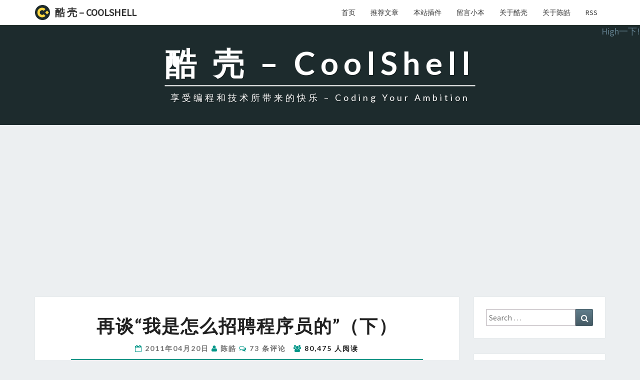

--- FILE ---
content_type: text/html; charset=UTF-8
request_url: https://coolshell.cn/articles/4490.html/comment-page-2
body_size: 31082
content:
<!DOCTYPE html>

<!--[if IE 8]>
<html id="ie8" dir="ltr" lang="zh-CN"
	prefix="og: https://ogp.me/ns#" >
<![endif]-->
<!--[if !(IE 8) ]><!-->
<html dir="ltr" lang="zh-CN"
	prefix="og: https://ogp.me/ns#" >
<!--<![endif]-->

<head>
<meta charset="UTF-8" />
<meta name="viewport" content="width=device-width" />

<link rel="profile" href="https://gmpg.org/xfn/11" />
<link rel="pingback" href="https://coolshell.cn/xmlrpc.php" />
<link rel="shortcut icon" href="/favicon.png">

<title>再谈“我是怎么招聘程序员的”（下） | 酷 壳 - CoolShell</title>

		<!-- All in One SEO 4.3.6.1 - aioseo.com -->
		<meta name="robots" content="noindex, nofollow, max-image-preview:large" />
		<meta name="keywords" content="programmer,程序员,面试,流程方法,职场生涯" />
		<link rel="canonical" href="https://coolshell.cn/articles/4490.html/comment-page-2#comments" />
		<meta name="generator" content="All in One SEO (AIOSEO) 4.3.6.1 " />
		<meta property="og:locale" content="zh_CN" />
		<meta property="og:site_name" content="酷 壳 - CoolShell" />
		<meta property="og:type" content="article" />
		<meta property="og:title" content="再谈“我是怎么招聘程序员的”（下） | 酷 壳 - CoolShell" />
		<meta property="og:url" content="https://coolshell.cn/articles/4490.html/comment-page-2#comments" />
		<meta property="og:image" content="https://coolshell.cn/wp-content/uploads/2020/04/mini.logo_.png" />
		<meta property="og:image:secure_url" content="https://coolshell.cn/wp-content/uploads/2020/04/mini.logo_.png" />
		<meta property="og:image:width" content="306" />
		<meta property="og:image:height" content="306" />
		<meta property="article:published_time" content="2011-04-20T00:35:07+00:00" />
		<meta property="article:modified_time" content="2012-12-20T01:38:03+00:00" />
		<meta name="twitter:card" content="summary" />
		<meta name="twitter:title" content="再谈“我是怎么招聘程序员的”（下） | 酷 壳 - CoolShell" />
		<meta name="twitter:image" content="https://coolshell.cn/wp-content/uploads/2020/04/mini.logo_.png" />
		<script type="application/ld+json" class="aioseo-schema">
			{"@context":"https:\/\/schema.org","@graph":[{"@type":"Article","@id":"https:\/\/coolshell.cn\/articles\/4490.html#article","name":"\u518d\u8c08\u201c\u6211\u662f\u600e\u4e48\u62db\u8058\u7a0b\u5e8f\u5458\u7684\u201d\uff08\u4e0b\uff09 | \u9177 \u58f3 - CoolShell","headline":"\u518d\u8c08\u201c\u6211\u662f\u600e\u4e48\u62db\u8058\u7a0b\u5e8f\u5458\u7684\u201d\uff08\u4e0b\uff09","author":{"@id":"https:\/\/coolshell.cn\/articles\/author\/haoel#author"},"publisher":{"@id":"https:\/\/coolshell.cn\/#organization"},"image":{"@type":"ImageObject","url":"https:\/\/coolshell.cn\/wp-content\/uploads\/2020\/04\/mini.logo_.png","@id":"https:\/\/coolshell.cn\/#articleImage","width":306,"height":306},"datePublished":"2011-04-20T00:35:07+08:00","dateModified":"2012-12-20T01:38:03+08:00","inLanguage":"zh-CN","commentCount":73,"mainEntityOfPage":{"@id":"https:\/\/coolshell.cn\/articles\/4490.html#webpage"},"isPartOf":{"@id":"https:\/\/coolshell.cn\/articles\/4490.html#webpage"},"articleSection":"\u6d41\u7a0b\u65b9\u6cd5, \u804c\u573a\u751f\u6daf, Programmer, \u7a0b\u5e8f\u5458, \u9762\u8bd5"},{"@type":"BreadcrumbList","@id":"https:\/\/coolshell.cn\/articles\/4490.html#breadcrumblist","itemListElement":[{"@type":"ListItem","@id":"https:\/\/coolshell.cn\/#listItem","position":1,"item":{"@type":"WebPage","@id":"https:\/\/coolshell.cn\/","name":"\u4e3b\u9801","description":"\u4eab\u53d7\u7f16\u7a0b\u548c\u6280\u672f\u6240\u5e26\u6765\u7684\u5feb\u4e50 \u2013 https:\/\/coolshell.cn","url":"https:\/\/coolshell.cn\/"}}]},{"@type":"Organization","@id":"https:\/\/coolshell.cn\/#organization","name":"\u9177\u58f3-CoolShell","url":"https:\/\/coolshell.cn\/","logo":{"@type":"ImageObject","url":"https:\/\/coolshell.cn\/wp-content\/uploads\/2020\/04\/mini.logo_.png","@id":"https:\/\/coolshell.cn\/#organizationLogo","width":306,"height":306},"image":{"@id":"https:\/\/coolshell.cn\/#organizationLogo"}},{"@type":"Person","@id":"https:\/\/coolshell.cn\/articles\/author\/haoel#author","url":"https:\/\/coolshell.cn\/articles\/author\/haoel","name":"\u9648\u7693","image":{"@type":"ImageObject","@id":"https:\/\/coolshell.cn\/articles\/4490.html#authorImage","url":"https:\/\/secure.gravatar.com\/avatar\/af2fbb7372dd5826e44d87e6ceccea40?s=96&d=mm&r=g","width":96,"height":96,"caption":"\u9648\u7693"}},{"@type":"WebPage","@id":"https:\/\/coolshell.cn\/articles\/4490.html#webpage","url":"https:\/\/coolshell.cn\/articles\/4490.html","name":"\u518d\u8c08\u201c\u6211\u662f\u600e\u4e48\u62db\u8058\u7a0b\u5e8f\u5458\u7684\u201d\uff08\u4e0b\uff09 | \u9177 \u58f3 - CoolShell","inLanguage":"zh-CN","isPartOf":{"@id":"https:\/\/coolshell.cn\/#website"},"breadcrumb":{"@id":"https:\/\/coolshell.cn\/articles\/4490.html#breadcrumblist"},"author":{"@id":"https:\/\/coolshell.cn\/articles\/author\/haoel#author"},"creator":{"@id":"https:\/\/coolshell.cn\/articles\/author\/haoel#author"},"datePublished":"2011-04-20T00:35:07+08:00","dateModified":"2012-12-20T01:38:03+08:00"},{"@type":"WebSite","@id":"https:\/\/coolshell.cn\/#website","url":"https:\/\/coolshell.cn\/","name":"\u9177 \u58f3 - CoolShell","description":"\u4eab\u53d7\u7f16\u7a0b\u548c\u6280\u672f\u6240\u5e26\u6765\u7684\u5feb\u4e50 - Coding Your Ambition","inLanguage":"zh-CN","publisher":{"@id":"https:\/\/coolshell.cn\/#organization"}}]}
		</script>
		<script type="7771e58652ee33b4788501c5-text/javascript">
			window.ga=window.ga||function(){(ga.q=ga.q||[]).push(arguments)};ga.l=+new Date;
			ga('create', "UA-7486123-1", { 'cookieDomain': 'coolshell.cn' } );
			ga('send', 'pageview');
		</script>
		<script async src="https://www.google-analytics.com/analytics.js" type="7771e58652ee33b4788501c5-text/javascript"></script>
		<!-- All in One SEO -->

<link rel='dns-prefetch' href='//fonts.googleapis.com' />
<link rel="alternate" type="application/rss+xml" title="酷 壳 - CoolShell &raquo; Feed" href="https://coolshell.cn/feed" />
<link rel="alternate" type="application/rss+xml" title="酷 壳 - CoolShell &raquo; 评论Feed" href="https://coolshell.cn/comments/feed" />
<link rel="alternate" type="application/rss+xml" title="酷 壳 - CoolShell &raquo; 再谈“我是怎么招聘程序员的”（下）评论Feed" href="https://coolshell.cn/articles/4490.html/feed" />
<script type="7771e58652ee33b4788501c5-text/javascript">
window._wpemojiSettings = {"baseUrl":"https:\/\/s.w.org\/images\/core\/emoji\/14.0.0\/72x72\/","ext":".png","svgUrl":"https:\/\/s.w.org\/images\/core\/emoji\/14.0.0\/svg\/","svgExt":".svg","source":{"concatemoji":"https:\/\/coolshell.cn\/wp-includes\/js\/wp-emoji-release.min.js?ver=6.2"}};
/*! This file is auto-generated */
!function(e,a,t){var n,r,o,i=a.createElement("canvas"),p=i.getContext&&i.getContext("2d");function s(e,t){p.clearRect(0,0,i.width,i.height),p.fillText(e,0,0);e=i.toDataURL();return p.clearRect(0,0,i.width,i.height),p.fillText(t,0,0),e===i.toDataURL()}function c(e){var t=a.createElement("script");t.src=e,t.defer=t.type="text/javascript",a.getElementsByTagName("head")[0].appendChild(t)}for(o=Array("flag","emoji"),t.supports={everything:!0,everythingExceptFlag:!0},r=0;r<o.length;r++)t.supports[o[r]]=function(e){if(p&&p.fillText)switch(p.textBaseline="top",p.font="600 32px Arial",e){case"flag":return s("\ud83c\udff3\ufe0f\u200d\u26a7\ufe0f","\ud83c\udff3\ufe0f\u200b\u26a7\ufe0f")?!1:!s("\ud83c\uddfa\ud83c\uddf3","\ud83c\uddfa\u200b\ud83c\uddf3")&&!s("\ud83c\udff4\udb40\udc67\udb40\udc62\udb40\udc65\udb40\udc6e\udb40\udc67\udb40\udc7f","\ud83c\udff4\u200b\udb40\udc67\u200b\udb40\udc62\u200b\udb40\udc65\u200b\udb40\udc6e\u200b\udb40\udc67\u200b\udb40\udc7f");case"emoji":return!s("\ud83e\udef1\ud83c\udffb\u200d\ud83e\udef2\ud83c\udfff","\ud83e\udef1\ud83c\udffb\u200b\ud83e\udef2\ud83c\udfff")}return!1}(o[r]),t.supports.everything=t.supports.everything&&t.supports[o[r]],"flag"!==o[r]&&(t.supports.everythingExceptFlag=t.supports.everythingExceptFlag&&t.supports[o[r]]);t.supports.everythingExceptFlag=t.supports.everythingExceptFlag&&!t.supports.flag,t.DOMReady=!1,t.readyCallback=function(){t.DOMReady=!0},t.supports.everything||(n=function(){t.readyCallback()},a.addEventListener?(a.addEventListener("DOMContentLoaded",n,!1),e.addEventListener("load",n,!1)):(e.attachEvent("onload",n),a.attachEvent("onreadystatechange",function(){"complete"===a.readyState&&t.readyCallback()})),(e=t.source||{}).concatemoji?c(e.concatemoji):e.wpemoji&&e.twemoji&&(c(e.twemoji),c(e.wpemoji)))}(window,document,window._wpemojiSettings);
</script>
<style type="text/css">
img.wp-smiley,
img.emoji {
	display: inline !important;
	border: none !important;
	box-shadow: none !important;
	height: 1em !important;
	width: 1em !important;
	margin: 0 0.07em !important;
	vertical-align: -0.1em !important;
	background: none !important;
	padding: 0 !important;
}
</style>
	<link rel='stylesheet' id='series_font-css' href='https://coolshell.cn/wp-content/plugins/simple-post-series/inc/icomoon/style.css?ver=2.4' type='text/css' media='all' />
<link rel='stylesheet' id='wp-block-library-css' href='https://coolshell.cn/wp-content/plugins/gutenberg/build/block-library/style.css?ver=15.7.0' type='text/css' media='all' />
<link rel='stylesheet' id='classic-theme-styles-css' href='https://coolshell.cn/wp-includes/css/classic-themes.min.css?ver=6.2' type='text/css' media='all' />
<style id='global-styles-inline-css' type='text/css'>
body{--wp--preset--color--black: #000000;--wp--preset--color--cyan-bluish-gray: #abb8c3;--wp--preset--color--white: #ffffff;--wp--preset--color--pale-pink: #f78da7;--wp--preset--color--vivid-red: #cf2e2e;--wp--preset--color--luminous-vivid-orange: #ff6900;--wp--preset--color--luminous-vivid-amber: #fcb900;--wp--preset--color--light-green-cyan: #7bdcb5;--wp--preset--color--vivid-green-cyan: #00d084;--wp--preset--color--pale-cyan-blue: #8ed1fc;--wp--preset--color--vivid-cyan-blue: #0693e3;--wp--preset--color--vivid-purple: #9b51e0;--wp--preset--gradient--vivid-cyan-blue-to-vivid-purple: linear-gradient(135deg,rgba(6,147,227,1) 0%,rgb(155,81,224) 100%);--wp--preset--gradient--light-green-cyan-to-vivid-green-cyan: linear-gradient(135deg,rgb(122,220,180) 0%,rgb(0,208,130) 100%);--wp--preset--gradient--luminous-vivid-amber-to-luminous-vivid-orange: linear-gradient(135deg,rgba(252,185,0,1) 0%,rgba(255,105,0,1) 100%);--wp--preset--gradient--luminous-vivid-orange-to-vivid-red: linear-gradient(135deg,rgba(255,105,0,1) 0%,rgb(207,46,46) 100%);--wp--preset--gradient--very-light-gray-to-cyan-bluish-gray: linear-gradient(135deg,rgb(238,238,238) 0%,rgb(169,184,195) 100%);--wp--preset--gradient--cool-to-warm-spectrum: linear-gradient(135deg,rgb(74,234,220) 0%,rgb(151,120,209) 20%,rgb(207,42,186) 40%,rgb(238,44,130) 60%,rgb(251,105,98) 80%,rgb(254,248,76) 100%);--wp--preset--gradient--blush-light-purple: linear-gradient(135deg,rgb(255,206,236) 0%,rgb(152,150,240) 100%);--wp--preset--gradient--blush-bordeaux: linear-gradient(135deg,rgb(254,205,165) 0%,rgb(254,45,45) 50%,rgb(107,0,62) 100%);--wp--preset--gradient--luminous-dusk: linear-gradient(135deg,rgb(255,203,112) 0%,rgb(199,81,192) 50%,rgb(65,88,208) 100%);--wp--preset--gradient--pale-ocean: linear-gradient(135deg,rgb(255,245,203) 0%,rgb(182,227,212) 50%,rgb(51,167,181) 100%);--wp--preset--gradient--electric-grass: linear-gradient(135deg,rgb(202,248,128) 0%,rgb(113,206,126) 100%);--wp--preset--gradient--midnight: linear-gradient(135deg,rgb(2,3,129) 0%,rgb(40,116,252) 100%);--wp--preset--font-size--small: 13px;--wp--preset--font-size--medium: 20px;--wp--preset--font-size--large: 36px;--wp--preset--font-size--x-large: 42px;--wp--preset--spacing--20: 0.44rem;--wp--preset--spacing--30: 0.67rem;--wp--preset--spacing--40: 1rem;--wp--preset--spacing--50: 1.5rem;--wp--preset--spacing--60: 2.25rem;--wp--preset--spacing--70: 3.38rem;--wp--preset--spacing--80: 5.06rem;--wp--preset--shadow--natural: 6px 6px 9px rgba(0, 0, 0, 0.2);--wp--preset--shadow--deep: 12px 12px 50px rgba(0, 0, 0, 0.4);--wp--preset--shadow--sharp: 6px 6px 0px rgba(0, 0, 0, 0.2);--wp--preset--shadow--outlined: 6px 6px 0px -3px rgba(255, 255, 255, 1), 6px 6px rgba(0, 0, 0, 1);--wp--preset--shadow--crisp: 6px 6px 0px rgba(0, 0, 0, 1);}:where(.is-layout-flex){gap: 0.5em;}body .is-layout-flow > .alignleft{float: left;margin-inline-start: 0;margin-inline-end: 2em;}body .is-layout-flow > .alignright{float: right;margin-inline-start: 2em;margin-inline-end: 0;}body .is-layout-flow > .aligncenter{margin-left: auto !important;margin-right: auto !important;}body .is-layout-constrained > .alignleft{float: left;margin-inline-start: 0;margin-inline-end: 2em;}body .is-layout-constrained > .alignright{float: right;margin-inline-start: 2em;margin-inline-end: 0;}body .is-layout-constrained > .aligncenter{margin-left: auto !important;margin-right: auto !important;}body .is-layout-constrained > :where(:not(.alignleft):not(.alignright):not(.alignfull)){max-width: var(--wp--style--global--content-size);margin-left: auto !important;margin-right: auto !important;}body .is-layout-constrained > .alignwide{max-width: var(--wp--style--global--wide-size);}body .is-layout-flex{display: flex;}body .is-layout-flex{flex-wrap: wrap;align-items: center;}body .is-layout-flex > *{margin: 0;}body .is-layout-grid{display: grid;}body .is-layout-grid > *{margin: 0;}:where(.wp-block-columns.is-layout-flex){gap: 2em;}.has-black-color{color: var(--wp--preset--color--black) !important;}.has-cyan-bluish-gray-color{color: var(--wp--preset--color--cyan-bluish-gray) !important;}.has-white-color{color: var(--wp--preset--color--white) !important;}.has-pale-pink-color{color: var(--wp--preset--color--pale-pink) !important;}.has-vivid-red-color{color: var(--wp--preset--color--vivid-red) !important;}.has-luminous-vivid-orange-color{color: var(--wp--preset--color--luminous-vivid-orange) !important;}.has-luminous-vivid-amber-color{color: var(--wp--preset--color--luminous-vivid-amber) !important;}.has-light-green-cyan-color{color: var(--wp--preset--color--light-green-cyan) !important;}.has-vivid-green-cyan-color{color: var(--wp--preset--color--vivid-green-cyan) !important;}.has-pale-cyan-blue-color{color: var(--wp--preset--color--pale-cyan-blue) !important;}.has-vivid-cyan-blue-color{color: var(--wp--preset--color--vivid-cyan-blue) !important;}.has-vivid-purple-color{color: var(--wp--preset--color--vivid-purple) !important;}.has-black-background-color{background-color: var(--wp--preset--color--black) !important;}.has-cyan-bluish-gray-background-color{background-color: var(--wp--preset--color--cyan-bluish-gray) !important;}.has-white-background-color{background-color: var(--wp--preset--color--white) !important;}.has-pale-pink-background-color{background-color: var(--wp--preset--color--pale-pink) !important;}.has-vivid-red-background-color{background-color: var(--wp--preset--color--vivid-red) !important;}.has-luminous-vivid-orange-background-color{background-color: var(--wp--preset--color--luminous-vivid-orange) !important;}.has-luminous-vivid-amber-background-color{background-color: var(--wp--preset--color--luminous-vivid-amber) !important;}.has-light-green-cyan-background-color{background-color: var(--wp--preset--color--light-green-cyan) !important;}.has-vivid-green-cyan-background-color{background-color: var(--wp--preset--color--vivid-green-cyan) !important;}.has-pale-cyan-blue-background-color{background-color: var(--wp--preset--color--pale-cyan-blue) !important;}.has-vivid-cyan-blue-background-color{background-color: var(--wp--preset--color--vivid-cyan-blue) !important;}.has-vivid-purple-background-color{background-color: var(--wp--preset--color--vivid-purple) !important;}.has-black-border-color{border-color: var(--wp--preset--color--black) !important;}.has-cyan-bluish-gray-border-color{border-color: var(--wp--preset--color--cyan-bluish-gray) !important;}.has-white-border-color{border-color: var(--wp--preset--color--white) !important;}.has-pale-pink-border-color{border-color: var(--wp--preset--color--pale-pink) !important;}.has-vivid-red-border-color{border-color: var(--wp--preset--color--vivid-red) !important;}.has-luminous-vivid-orange-border-color{border-color: var(--wp--preset--color--luminous-vivid-orange) !important;}.has-luminous-vivid-amber-border-color{border-color: var(--wp--preset--color--luminous-vivid-amber) !important;}.has-light-green-cyan-border-color{border-color: var(--wp--preset--color--light-green-cyan) !important;}.has-vivid-green-cyan-border-color{border-color: var(--wp--preset--color--vivid-green-cyan) !important;}.has-pale-cyan-blue-border-color{border-color: var(--wp--preset--color--pale-cyan-blue) !important;}.has-vivid-cyan-blue-border-color{border-color: var(--wp--preset--color--vivid-cyan-blue) !important;}.has-vivid-purple-border-color{border-color: var(--wp--preset--color--vivid-purple) !important;}.has-vivid-cyan-blue-to-vivid-purple-gradient-background{background: var(--wp--preset--gradient--vivid-cyan-blue-to-vivid-purple) !important;}.has-light-green-cyan-to-vivid-green-cyan-gradient-background{background: var(--wp--preset--gradient--light-green-cyan-to-vivid-green-cyan) !important;}.has-luminous-vivid-amber-to-luminous-vivid-orange-gradient-background{background: var(--wp--preset--gradient--luminous-vivid-amber-to-luminous-vivid-orange) !important;}.has-luminous-vivid-orange-to-vivid-red-gradient-background{background: var(--wp--preset--gradient--luminous-vivid-orange-to-vivid-red) !important;}.has-very-light-gray-to-cyan-bluish-gray-gradient-background{background: var(--wp--preset--gradient--very-light-gray-to-cyan-bluish-gray) !important;}.has-cool-to-warm-spectrum-gradient-background{background: var(--wp--preset--gradient--cool-to-warm-spectrum) !important;}.has-blush-light-purple-gradient-background{background: var(--wp--preset--gradient--blush-light-purple) !important;}.has-blush-bordeaux-gradient-background{background: var(--wp--preset--gradient--blush-bordeaux) !important;}.has-luminous-dusk-gradient-background{background: var(--wp--preset--gradient--luminous-dusk) !important;}.has-pale-ocean-gradient-background{background: var(--wp--preset--gradient--pale-ocean) !important;}.has-electric-grass-gradient-background{background: var(--wp--preset--gradient--electric-grass) !important;}.has-midnight-gradient-background{background: var(--wp--preset--gradient--midnight) !important;}.has-small-font-size{font-size: var(--wp--preset--font-size--small) !important;}.has-medium-font-size{font-size: var(--wp--preset--font-size--medium) !important;}.has-large-font-size{font-size: var(--wp--preset--font-size--large) !important;}.has-x-large-font-size{font-size: var(--wp--preset--font-size--x-large) !important;}
:where(.wp-block-columns.is-layout-flex){gap: 2em;}
.wp-block-pullquote{font-size: 1.5em;line-height: 1.6;}
.wp-block-navigation a:where(:not(.wp-element-button)){color: inherit;}
</style>
<link rel='stylesheet' id='wp-postratings-css' href='https://coolshell.cn/wp-content/plugins/wp-postratings/css/postratings-css.css?ver=1.90.1' type='text/css' media='all' />
<link rel='stylesheet' id='wp-pagenavi-css' href='https://coolshell.cn/wp-content/plugins/wp-pagenavi/pagenavi-css.css?ver=2.70' type='text/css' media='all' />
<link rel='stylesheet' id='ez-toc-css' href='https://coolshell.cn/wp-content/plugins/easy-table-of-contents/assets/css/screen.min.css?ver=2.0.48' type='text/css' media='all' />
<style id='ez-toc-inline-css' type='text/css'>
div#ez-toc-container p.ez-toc-title {font-size: 120%;}div#ez-toc-container p.ez-toc-title {font-weight: 500;}div#ez-toc-container ul li {font-size: 95%;}div#ez-toc-container nav ul ul li ul li {font-size: %!important;}
.ez-toc-container-direction {direction: ltr;}.ez-toc-counter ul{counter-reset: item;}.ez-toc-counter nav ul li a::before {content: counters(item, ".", decimal) ". ";display: inline-block;counter-increment: item;flex-grow: 0;flex-shrink: 0;margin-right: .2em; float: left;}.ez-toc-widget-direction {direction: ltr;}.ez-toc-widget-container ul{counter-reset: item;}.ez-toc-widget-container nav ul li a::before {content: counters(item, ".", decimal) ". ";display: inline-block;counter-increment: item;flex-grow: 0;flex-shrink: 0;margin-right: .2em; float: left;}
</style>
<link rel='stylesheet' id='bootstrap-css' href='https://coolshell.cn/wp-content/themes/MyNisarg/css/bootstrap.css?ver=6.2' type='text/css' media='all' />
<link rel='stylesheet' id='nisarg-style-css' href='https://coolshell.cn/wp-content/themes/MyNisarg/style.css?ver=6.2' type='text/css' media='all' />
<style id='nisarg-style-inline-css' type='text/css'>
	/* Color Scheme */

	/* Accent Color */

	a:active,
	a:hover,
	a:focus {
	    color: #009688;
	}

	.navbar-default .navbar-nav > li > a:hover, .navbar-default .navbar-nav > li > a:focus {
		color: #009688;
	}

	
	.navbar-default .navbar-nav > .active > a, .navbar-default .navbar-nav > .active > a:hover, .navbar-default .navbar-nav > .active > a:focus {
		color: #009688;			
	}

	@media (min-width: 768px){
		.navbar-default .navbar-nav > .active > a, .navbar-default .navbar-nav > .active > a:hover, .navbar-default .navbar-nav > .active > a:focus {
			border-top: 4px solid #009688;
		}		
	}

	.dropdown-menu > .active > a, .dropdown-menu > .active > a:hover, .dropdown-menu > .active > a:focus {	    
	    background-color: #009688;
	}


	.navbar-default .navbar-nav > .open > a, .navbar-default .navbar-nav > .open > a:hover, .navbar-default .navbar-nav > .open > a:focus {
		color: #009688;
	}

	.navbar-default .navbar-nav > li > .dropdown-menu > li > a:hover,
	.navbar-default .navbar-nav > li > .dropdown-menu > li > a:focus {
		color: #fff;
		background-color: #009688;
	}

	.navbar-default .navbar-nav .open .dropdown-menu > .active > a, .navbar-default .navbar-nav .open .dropdown-menu > .active > a:hover, .navbar-default .navbar-nav .open .dropdown-menu > .active > a:focus {
		background-color: #fff;
		color: #009688;
	}

	@media (max-width: 767px) {
		.navbar-default .navbar-nav .open .dropdown-menu > li > a:hover {
			background-color: #009688;
			color: #fff;
		}
	}

	.sticky-post{
	    background: #009688;
	    color:white;
	}
	
	.entry-title a:hover,
	.entry-title a:focus{
	    color: #009688;
	}

	.entry-header .entry-meta::after{
	    background: #009688;
	}

	.fa {
		color: #009688;
	}

	.btn-default{
		border-bottom: 1px solid #009688;
	}

	.btn-default:hover, .btn-default:focus{
	    border-bottom: 1px solid #009688;
	    background-color: #009688;
	}

	.nav-previous:hover, .nav-next:hover{
	    border: 1px solid #009688;
	    background-color: #009688;
	}

	.next-post a:hover,.prev-post a:hover{
	    color: #009688;
	}

	.posts-navigation .next-post a:hover .fa, .posts-navigation .prev-post a:hover .fa{
	    color: #009688;
	}


	#secondary .widget-title::after{
		background-color: #009688;
	    content: "";
	    position: absolute;
	    width: 75px;
	    display: block;
	    height: 4px;    
	    bottom: -15px;
	}

	#secondary .widget a:hover,
	#secondary .widget a:focus{
		color: #009688;
	}

	#secondary .widget_calendar tbody a {
	    background-color: #009688;
	    color: #fff;
	    padding: 0.2em;
	}

	#secondary .widget_calendar tbody a:hover{
	    background-color: #009688;
	    color: #fff;
	    padding: 0.2em;
	}	

</style>
<link rel='stylesheet' id='font-awesome-css' href='https://coolshell.cn/wp-content/themes/MyNisarg/font-awesome/css/font-awesome.min.css?ver=6.2' type='text/css' media='all' />
<link rel='stylesheet' id='nisarggooglefonts-css' href='//fonts.googleapis.com/css?family=Lato:400,300italic,700|Source+Sans+Pro:400,400italic' type='text/css' media='all' />
<link rel='stylesheet' id='enlighterjs-css' href='https://coolshell.cn/wp-content/plugins/enlighter/cache/enlighterjs.min.css?ver=0cuVQBPCj0viGB0' type='text/css' media='all' />
<script type="7771e58652ee33b4788501c5-text/javascript" src='https://coolshell.cn/wp-includes/js/jquery/jquery.min.js?ver=3.6.3' id='jquery-core-js'></script>
<script type="7771e58652ee33b4788501c5-text/javascript" src='https://coolshell.cn/wp-includes/js/jquery/jquery-migrate.min.js?ver=3.4.0' id='jquery-migrate-js'></script>
<script type="7771e58652ee33b4788501c5-text/javascript" src='https://coolshell.cn/wp-content/plugins/simple-post-series/autohide.js?ver=2.4' id='series-js'></script>
<script type="7771e58652ee33b4788501c5-text/javascript" id='ez-toc-scroll-scriptjs-js-after'>
jQuery(document).ready(function(){document.querySelectorAll(".ez-toc-section").forEach(t=>{t.setAttribute("ez-toc-data-id","#"+decodeURI(t.getAttribute("id")))}),jQuery("a.ez-toc-link").click(function(){let t=jQuery(this).attr("href"),e=jQuery("#wpadminbar"),i=0;30>30&&(i=30),e.length&&(i+=e.height()),jQuery('[ez-toc-data-id="'+decodeURI(t)+'"]').length>0&&(i=jQuery('[ez-toc-data-id="'+decodeURI(t)+'"]').offset().top-i),jQuery("html, body").animate({scrollTop:i},500)})});
</script>
<!--[if lt IE 9]>
<script type='text/javascript' src='https://coolshell.cn/wp-content/themes/MyNisarg/js/html5shiv.js?ver=3.7.3' id='html5shiv-js'></script>
<![endif]-->
<link rel="https://api.w.org/" href="https://coolshell.cn/wp-json/" /><link rel="alternate" type="application/json" href="https://coolshell.cn/wp-json/wp/v2/posts/4490" /><link rel="EditURI" type="application/rsd+xml" title="RSD" href="https://coolshell.cn/xmlrpc.php?rsd" />
<link rel="wlwmanifest" type="application/wlwmanifest+xml" href="https://coolshell.cn/wp-includes/wlwmanifest.xml" />
<meta name="generator" content="WordPress 6.2" />
<link rel='shortlink' href='https://coolshell.cn/?p=4490' />
<link rel="alternate" type="application/json+oembed" href="https://coolshell.cn/wp-json/oembed/1.0/embed?url=https%3A%2F%2Fcoolshell.cn%2Farticles%2F4490.html" />
<link rel="alternate" type="text/xml+oembed" href="https://coolshell.cn/wp-json/oembed/1.0/embed?url=https%3A%2F%2Fcoolshell.cn%2Farticles%2F4490.html&#038;format=xml" />
<script type="7771e58652ee33b4788501c5-text/javascript">
	window._wp_rp_static_base_url = 'https://wprp.zemanta.com/static/';
	window._wp_rp_wp_ajax_url = "https://coolshell.cn/wp-admin/admin-ajax.php";
	window._wp_rp_plugin_version = '3.6.4';
	window._wp_rp_post_id = '4490';
	window._wp_rp_num_rel_posts = '6';
	window._wp_rp_thumbnails = true;
	window._wp_rp_post_title = '%E5%86%8D%E8%B0%88%E2%80%9C%E6%88%91%E6%98%AF%E6%80%8E%E4%B9%88%E6%8B%9B%E8%81%98%E7%A8%8B%E5%BA%8F%E5%91%98%E7%9A%84%E2%80%9D%EF%BC%88%E4%B8%8B%EF%BC%89';
	window._wp_rp_post_tags = ['programmer', '%E7%A8%8B%E5%BA%8F%E5%91%98', '%E9%9D%A2%E8%AF%95', '%E6%B5%81%E7%A8%8B%E6%96%B9%E6%B3%95', '%E8%81%8C%E5%9C%BA%E7%94%9F%E6%B6%AF', 'titl'];
	window._wp_rp_promoted_content = true;
</script>
<link rel="stylesheet" href="https://coolshell.cn/wp-content/plugins/wordpress-23-related-posts-plugin/static/themes/vertical-m.css?version=3.6.4" />

<style type="text/css">
        .site-header { background: #1d2b2d; }
</style>

</head>
 
<body class="post-template-default single single-post postid-4490 single-format-standard group-blog">
<link rel="stylesheet" id="nisarg-style-css" href=https://coolshell.cn/wp-content/themes/MyNisarg/style.css type="text/css" media="all">
<div id="page" class="hfeed site">
<header id="masthead"  role="banner">
  

    <nav class="navbar navbar-default navbar-fixed-top navbar-left" role="navigation"> 
      <!-- Brand and toggle get grouped for better mobile display --> 
      <div class="container" id="navigation_menu">
        <div class="navbar-header"> 
                    <button type="button" class="navbar-toggle" data-toggle="collapse" data-target=".navbar-ex1-collapse"> 
            <span class="sr-only">Toggle navigation</span> 
            <span class="icon-bar"></span> 
            <span class="icon-bar"></span> 
            <span class="icon-bar"></span> 
          </button> 
                    <a class="navbar-brand" href="https://coolshell.cn/"><div class="coolshell_logo"></div>酷 壳 &#8211; CoolShell</a>
        </div> 
        

          <div class="collapse navbar-collapse navbar-ex1-collapse"><ul id="menu-coolshell" class="nav navbar-nav"><li id="menu-item-17405" class="menu-item menu-item-type-custom menu-item-object-custom menu-item-home menu-item-17405"><a title="首页" href="https://coolshell.cn/">首页</a></li>
<li id="menu-item-17406" class="menu-item menu-item-type-post_type menu-item-object-page menu-item-17406"><a title="推荐文章" href="https://coolshell.cn/featured">推荐文章</a></li>
<li id="menu-item-17407" class="menu-item menu-item-type-post_type menu-item-object-page menu-item-17407"><a title="本站插件" href="https://coolshell.cn/plugins">本站插件</a></li>
<li id="menu-item-17408" class="menu-item menu-item-type-post_type menu-item-object-page menu-item-17408"><a title="留言小本" href="https://coolshell.cn/guestbook">留言小本</a></li>
<li id="menu-item-17409" class="menu-item menu-item-type-post_type menu-item-object-page menu-item-17409"><a title="关于酷壳" href="https://coolshell.cn/about">关于酷壳</a></li>
<li id="menu-item-17410" class="menu-item menu-item-type-post_type menu-item-object-page menu-item-17410"><a title="关于陈皓" href="https://coolshell.cn/haoel">关于陈皓</a></li>
<li id="menu-item-17582" class="menu-item menu-item-type-custom menu-item-object-custom menu-item-17582"><a title="RSS" href="https://coolshell.cn/feed">RSS</a></li>
</ul></div>        
      </div><!--#container-->
    </nav>
 

  <div id="cc_spacer"></div><!-- used to clear fixed navigation by the themes js --> 
  
  <div class="site-header">
<div class="pull-right">
<a title="把这个链接拖到你的Chrome收藏夹工具栏中" href='javascript:(function(){function c(){var e=document.createElement("link");e.setAttribute("type","text/css");e.setAttribute("rel","stylesheet");e.setAttribute("href",f);e.setAttribute("class",l);document.body.appendChild(e)}function h(){var e=document.getElementsByClassName(l);for(var t=0;t<e.length;t++){document.body.removeChild(e[t])}}function p(){var e=document.createElement("div");e.setAttribute("class",a);document.body.appendChild(e);setTimeout(function(){document.body.removeChild(e)},100)}function d(e){return{height:e.offsetHeight,width:e.offsetWidth}}function v(i){var s=d(i);return s.height>e&&s.height<n&&s.width>t&&s.width<r}function m(e){var t=e;var n=0;while(!!t){n+=t.offsetTop;t=t.offsetParent}return n}function g(){var e=document.documentElement;if(!!window.innerWidth){return window.innerHeight}else if(e&&!isNaN(e.clientHeight)){return e.clientHeight}return 0}function y(){if(window.pageYOffset){return window.pageYOffset}return Math.max(document.documentElement.scrollTop,document.body.scrollTop)}function E(e){var t=m(e);return t>=w&&t<=b+w}function S(){var e=document.createElement("audio");e.setAttribute("class",l);e.src=i;e.loop=false;e.addEventListener("canplay",function(){setTimeout(function(){x(k)},500);setTimeout(function(){N();p();for(var e=0;e<O.length;e++){T(O[e])}},15500)},true);e.addEventListener("ended",function(){N();h()},true);e.innerHTML=" <p>If you are reading this, it is because your browser does not support the audio element. We recommend that you get a new browser.</p> <p>";document.body.appendChild(e);e.play()}function x(e){e.className+=" "+s+" "+o}function T(e){e.className+=" "+s+" "+u[Math.floor(Math.random()*u.length)]}function N(){var e=document.getElementsByClassName(s);var t=new RegExp("\\b"+s+"\\b");for(var n=0;n<e.length;){e[n].className=e[n].className.replace(t,"")}}var e=30;var t=30;var n=350;var r=350;var i="//s3.amazonaws.com/moovweb-marketing/playground/harlem-shake.mp3";var s="mw-harlem_shake_me";var o="im_first";var u=["im_drunk","im_baked","im_trippin","im_blown"];var a="mw-strobe_light";var f="//s3.amazonaws.com/moovweb-marketing/playground/harlem-shake-style.css";var l="mw_added_css";var b=g();var w=y();var C=document.getElementsByTagName("*");var k=null;for(var L=0;L<C.length;L++){var A=C[L];if(v(A)){if(E(A)){k=A;break}}}if(A===null){console.warn("Could not find a node of the right size. Please try a different page.");return}c();S();var O=[];for(var L=0;L<C.length;L++){var A=C[L];if(v(A)){O.push(A)}}})()    '>High一下!</a>
</div>
      <div class="site-branding">   
        <a class="home-link" href="https://coolshell.cn/" title="酷 壳 &#8211; CoolShell" rel="home">
          <h1 class="site-title">酷 壳 &#8211; CoolShell</h1>
          <h2 class="site-description">享受编程和技术所带来的快乐 &#8211; Coding Your Ambition</h2>
        </a>
      </div><!--.site-branding-->
  </div><!--.site-header--> 
</header>    

<div class="container">
<div class="row">
<div class="col-md-9 nav-searchbox hidden-lg hidden-md visible-sm-* visible-xs-*">
  <form role="search" method="get" class="search-form" action="https://coolshell.cn/">
      <label>
          <span class="screen-reader-text">Search for:</span>
          <input type="search" class="search-field" placeholder="Search …" value="" name="s" title="Search for:">
      </label>
      <button type="submit" class="search-submit"><span class="screen-reader-text">Search</span></button>
  </form>
</div>
</div>
</div>

<div id="content" class="site-content">
    
    
    

	<div class="container">
        <div class="row">
			<div id="primary" class="col-md-9 content-area">
				<main id="main" role="main">

				
					
<article id="post-4490"  class="post-content post-4490 post type-post status-publish format-standard hentry category-process category-career tag-programmer tag-58 tag-interview">

	
		
	<header class="entry-header">	
	
		<span class="screen-reader-text">再谈“我是怎么招聘程序员的”（下）</span>

					<h1 class="entry-title">再谈“我是怎么招聘程序员的”（下）</h1>
		
				<div class="entry-meta">
			<h5 class="entry-date"><i class="fa fa-calendar-o"></i> <a href="https://coolshell.cn/articles/4490.html" title="08:35" rel="bookmark"><time class="entry-date" datetime="2011-04-20T08:35:07+08:00" pubdate>2011年04月20日 </time></a><span class="byline"><span class="sep"></span><i class="fa fa-user"></i>
<span class="author vcard"><a class="url fn n" href="https://coolshell.cn/articles/author/haoel" title="View all posts by 陈皓" rel="author">陈皓</a></span></span> <i class="fa fa-comments-o"></i><span class="screen-reader-text">评论 </span> <a href="https://coolshell.cn/articles/4490.html#comments" class="comments-link" >73 条评论</a> <i class="fa fa-users" style="margin-left:10px;"></i> 80,475 人阅读</h5>
		</div><!-- .entry-meta -->
			</header><!-- .entry-header -->
	
			<div class="entry-content">

				<p><script async src="https://pagead2.googlesyndication.com/pagead/js/adsbygoogle.js?client=ca-pub-3415450859608158" crossorigin="anonymous" type="7771e58652ee33b4788501c5-text/javascript"></script><strong><a title="再谈“我是怎么招聘程序员的”（上）" href="https://coolshell.cn/articles/4506.html" target="_blank"><strong>&lt;&lt;&lt;再谈“我是怎么招聘程序员的”（上）</strong></a></strong></p>
<p>在上篇中，我们说到了一些认识人的方法（操作，知识，经验，能力），还有一些面试的方法（算法题，实际生产活动中的挑战），下面我们来说说，面试的风格，还有一些点评。<strong><strong><br />
</strong></strong></p>
<h4>把应聘者当成你的同事</h4>
<p>有些公司的面试官，在面试过程中问你一个算法题，然后等着你解答了，如果你给出一个答案，然后就会问你有没有更好的答案，如果你给出了正确的答案，他们就会问你一个更难的问题，如此循环下去。他们基本上很少给你提示，甚至不停地质问你，挑战你，搞得应聘者很紧张。</p>
<p>另外，有很多问题是没有标准答案的，或者说是，同一个答案的描述方法有多种，很多面试官会觉得你没有回答到他想要的答案，因此表现得有对你不屑，并表现出你不行的样子，并觉得你的能力有问题。真是可笑了。比如我一个朋友在回答什么是异步的问题时，举例说明了异步调用就是不能处理完就返回，并且需要传递一个回调函数给调用方以便完成后回调通知结果。这样的回答并没有错，但是这并不符合面试官心里想要的答案，面试官对此并不满意，进而认为我这个朋友还需要去多读读书。</p>
<p>我相信大多数面试官都会这样干的。我想问问这样的面试官，<strong>你们有没有用面试的方式对过你的同事？在你的工作场景中，你会不会用面试的风格和你的同事进行交流和说话？</strong>不妨让我们来问我们自己下面几个问题：</p>
<ul>
<li>你在工作当中遇到难题时你是怎么解决的？你会和人讨论吗？你只用15分钟就能得出最优解吗？</li>
<li>你在工作当中解决难题时是否会有一个人在旁边质问你并给你压力吗？</li>
<li>你在工作当中会为难你的同事吗？会让你的同事紧张吗？你觉得在紧张的状态下能做好工作吗？</li>
<li>你在工作中觉得同事的回答并不是你想要的答案，不是符合你的答案，你会认为你的同事不行吗？</li>
<li>你的成长过程是什么样的？在是压力和天天被人质问的情况下成长的吗？</li>
<li>大家都知道学校里应试教育的弊端，你觉得你的面试是不是一种应试呢？<br />
（看看这么多的应聘者们都在做各种各样的算法题，这不就是一种应试吗？）</li>
</ul>
<p>想一想你的日常工作，问自己一下上面这些问题，想一想你自己的成长过程，想一想你和你的同事是怎么相处的，想一想你的日常工作中是什么样的，相信你自己也能得出结论的。</p>
<p>如果你把应聘者当成自己未来的同事，那么你的面试会有下面的收获：</p>
<p><span id="more-4490"></span></p>
<ul>
<li>面试的气氛会很不错，应聘者会放松，表现自然，更接受于真实的状态。</li>
<li>面试中的交流和互动（而不是一问一答）会让你更全面的考查和了解一个人。</li>
<li>非应试的面试，会让你了解得更多。</li>
<li>真实的了解一个人，你才能做出真正正确的结论。</li>
</ul>
<h4>向应聘者学习</h4>
<p>下面有几个观点</p>
<ul>
<li>面试的过程是一个相互学习的过程，并不是你为难面试者的过程。</li>
<li>一问一答是很一种呆板死板的过程，相互讨论相互学习，有良好的互动才是好的面试过程。</li>
<li>面试官要证明的不是你有多强有多聪明，而是要挖掘应聘者的优势和能力。</li>
<li>面试官用为自己的问题预设好一个标准答案，看看应聘者能为你带来什么。</li>
<li>向来应聘的人学习，而不是刁难。</li>
</ul>
<p><strong>无论你多牛，要难倒你实在是太容易了。出难题不是目的，难倒人也很容易，出难题只不过是用来了解应聘者能力的一个手段，而不是面试的全部</strong>。</p>
<p>我不知道你喜欢不喜欢一些竞技类的运动？比如踢球，打篮球，羽毛球，下象棋等，你一般想和什么样的人玩？是差的，还是强的？所以，<strong>能够从面试者那里学到东西，喜欢和面试者一起工作，这才是面试真正的目的</strong>。</p>
<p>对于一个团队来说，如果大家都是一样的想法，一样的主张，一样的倾向，那么这个团队最终会是一个闭塞的团队，你如果不能真正接纳不同想法的人，不同主张的人，那么你也将失去进步的机会。<strong>如果你的团队总是在招入和你一样的人，那么你的团队怎么可能会有out-of-box的想法呢？世界因为不同而美好</strong>。</p>
<p>另外，对于公司来说，<strong>如果你招进来的人还不如已经有的人，作为一个公司，你又怎么能有更好的人让你的公司进步呢</strong>？</p>
<p>所以，面试应该是向面试者学习的一个过程。当然，<strong>如果你从他身上学不到什么，那么你就教他一些吧。这样，就算是面试不通过，面试者也会欣然接受的</strong>。不然，让面试者产生一些负面情绪，出去说一些不好的话，也有损你和公司的形象。</p>
<h4>一些相关的点评</h4>
<p>下面是我根据酷壳的一些<a href="https://coolshell.cn/tag/interview" target="_blank">面试题的文章</a>后的回复、还有我朋友的经历，还有这篇有关豆瓣的产品经理的<a title="知乎上某人写面试豆瓣产品经理的经历，很欢乐" href="http://www.douban.com/note/146145117/" target="_blank">这篇文章</a>的一些点评。大家可以看看我从这些地方看到东西靠不靠谱。</p>
<p><strong>酷壳的面试题中的答复</strong></p>
<p>先说酷壳的那篇“<a title="“火柴棍式”程序员面试题" href="https://coolshell.cn/articles/3961.html" target="_blank">火柴棍式的面试题</a>”，这个面试题其实很没什么意思。主要考查你对代码逻辑的了解程度。因为设置了回复可见答案，所以这篇文章的回复量达千把条。从回复中，我看到：</p>
<ul>
<li>一些朋友想不出来就直接看答案了。我可以看出，有一些朋友习惯获得知识，而不习惯独立思考。甚至有畏难情绪，从另一方面来说，可以看出我国的教育还真不是一般的差。</li>
<li>一些朋友想不全。从这点来看，我觉得很正常，尤其是想出两种来的，我可以感觉到他们的努力思考了，可能还做了一些尝试。挺不错的。可惜我看不到你思考的方式，是在纸上画了画，还是编译了个程序跑了跑，还是别的什么。这样我会了解你更多。</li>
<li>一些朋友给出的答案中有错的。这说明了这类朋友可能不喜欢做测试，时常想当然，或是做事比较冲动，并不足够严谨。这么简单的程序，验证能花多少精力呢？</li>
<li>还有少数的朋友没有看明白题目要求。这说明了这类朋友太粗心了，在工作当中可能会表现为误解需求和别人的话。沟通有问题。</li>
</ul>
<p>再说说那篇“<a title="面试题：火车运煤问题" href="https://coolshell.cn/articles/4429.html" target="_blank">火车运煤</a>”的问题，这个面试题我觉得主要是看看大家的解题思路，表达能力。</p>
<ul>
<li>首先，我很惊喜有人很快就用数学做了解答，很不错，这个人的数学功底很不错。能用数学解题的人一般来说都是算法比较强的人。</li>
<li>有人说抱怨我没有说火车可以调头回去，所以没有想到这样的方法。如果是在面试中我会做提示的。我不会因为你不知道调头这个潜规则而否定你的。当然，如果你能想到的话说明你的脑袋还是比较灵的。</li>
<li>还有很多人说他的方法比较土，只运了400吨煤，416吨的或333吨，一看就是没有看提示的，我觉得这些人能够通过独立思考找到方法，这类的人其实已经不错了。顺着这个思路优化也只是时间的问题了。</li>
<li>更可喜的是，我看到了有一些朋友在看到别人的更好的方法后和自己的方法进行了比较，并找到了为什么自己的方法不如他的原因。这样的人我认为是懂得“总结”和“比较”的，这样的人总是在不断地学习和改善自己的。</li>
<li>还有人说到了动态规划，如果是在面试的时候，我很想向这位朋友学习一下用动态规划来解这题。</li>
<li>还有朋友说到了火车调头只能在有站的地方。这个朋友一看要么就是搞需求分析的人，要么就是较真的人。需要进一步了解。但不管怎么样，这样的朋友的观察能力是很不错的。</li>
<li>还有一些朋友给出的答案是正确的。但是表达方面比较复杂，有些没有看懂。可见，解题 的能力是有的，只是表达能力还有待提高。</li>
</ul>
<p><strong>豆瓣产品经理的面试</strong></p>
<p>再说说豆瓣上的<a title="知乎上某人写面试豆瓣产品经理的经历，很欢乐" href="http://www.douban.com/note/146145117/" target="_blank">这篇文章</a>，那篇文章里，面试官问了一个比较大的问题，那是仁者见仁，智者见智的问题，并且面试官并不满意应聘者给出的答案，并在用其主观意识强加一些东西给应聘者，并不断地和应聘者纠缠。后来，面试官回复到“重点测了两个问题：一是判别事情的标准和方法；二是在多种PK下产品经理的压力反应”。</p>
<p>下面是我观察到的：</p>
<ul>
<li>其一、这种似事而非的仁者见仁，智者见仁，一万人有一万个答案。所以，这种怎么答都可以的问题是很难有标准的，我认为豆瓣的面试官以这种问题来考查面试者的标准太有问题了。更好的问题是：比较一下新浪和twitter这两个产品。</li>
<li>其二、多种想法PK的压力反应。这点没有问题，如果有机会我想问问这位面试官，豆瓣产品经理们的PK各自的想法时是以这种纠缠的方式吗？如果是这样的话，那我很为你们担忧啊。</li>
<li>其三、很明显，应聘者不知道面试官想说什么，所以应聘者总是给出一些模棱两可的回答。回答得很政客，呵呵。</li>
<li>其四、问的问题都是一些假设性的问题，假设技术人员不可沟通。人家说了，还没有见过不能沟通的情况。结果还要继续追问。这样你既要观察不到你想要的，也搞得大家不愉快。更好的问题的：“请你给一个你和一个很难沟通的人沟通的示例”，或是当应聘者说了“坚持己见”的时候，也应该追问“能给一个你坚持己见的例子吗？”。</li>
<li>其五、整个面试过程完全是在谈一些虚的东西，就像天上的浮云，一点实实在在的东西都没有。比如下面这两个实实在在的问题：“你以前设计过什么产品？”，“你和你的技术团队是怎么合作的？”</li>
</ul>
<p>这是一个完完全全失败的面试，这个面试官根本不懂面试，甚至工作方法也可能很有问题。也许他只是想找一个能够在工作中附和他的人。</p>
<p><strong>朋友的面试</strong></p>
<p>最后说说我那个朋友的面试，我的这个朋友学习能力很强，也很好专研，工作中解决了很多很困难甚至很底层的问题。他做软件开发时间并不长，但是他对这个行业很有热情，也很执着，并有着相当不错的技术功底。这天他遇到了一个面试官，根据朋友的描述，这位面试官，主要问题了三个问题，一个是关于异步的，一个是关于性能调优的，还有一个是关于学习能力的。</p>
<ul>
<li>问到异步的问题，我这个朋友说到了多线程中的异步调用，但是他可能问的是网络或是业务中的异步，要不然就是Linux 内核中的异步，当然他也没有说清楚，但他很不满意我朋友的答案，并让我朋友回去多看看书。</li>
<li>问到性能调优的问题时，我这个朋友说了性能调优分三级，业务级，指令级和CPU级，并举例说了使用了一个叫VTune的性能分析工具。面试官却说原来你只懂Windows，有点不屑，并说他只会使用商业工具，更不屑。</li>
<li>当我朋友向他澄清问题时，面试官只是摇头，叹气。并在应聘者作答的过程中不断的打断对方。</li>
</ul>
<p>我的看法如下：</p>
<ul>
<li>对于异步来说，我认为这是一种设计或是一种想法，可能会有很多种不同的实现方式，在不同的场景中会有不同的用法。面试官并没有考查应聘者对异步方法的理解，也没有考查异步方法可以用来解决什么，异步方法的优势和劣势，等等。只是觉得应聘者没有给出他想要的答案。</li>
<li>对于性调优的问题，我认为应聘者的思路和知识都很不错，还有使用VTune的经验。无论使用Windows还是Linux，无论使用商业的还是开源的Profiler，很多东西都是相通的，怎么能够因为这个东西不对自己的口味而下结论。为什么不向人家学习一下VTune呢？使用工具只是操作技能啊。</li>
<li>面试官应该是用微笑来鼓励应聘者的，而不是用摇头和叹气，频繁打断对方也是一个相当不好的习惯。看来这个面试官很不能接受不同的东西。</li>
</ul>
<p>这位有很不错的技术能力的人，看来并不适合做一个面试官，因为他面试的东西都只在知识层次，而且这位面试官有强烈的喜好和倾向，所以，他必然会错过那些有能力但并不合他口味的人。</p>
<p>哎，面对这样的面试官，大家伤不起啊！</p>
<p>（全文完）</p>
<p><span style="color: #ff0000;"><strong>（请勿用于商业用途，转载时请注明作者和出处）</strong></span><!--



<p align="center"><a href= target=_blank><img decoding="async" src=""></a></p>





<p align="center"><img decoding="async" src="https://coolshell.cn/wp-content/uploads/2020/03/coolshell.weixin.jpg"> <img decoding="async" loading="lazy" src="https://coolshell.cn/wp-content/uploads/2020/03/coolshell.mini_.jpg" width="300" height="300"> <br />关注CoolShell微信公众账号和微信小程序</p>

 

--></p>
<div style="margin-top: 15px; font-size: 16px;color: #cc0000;">
<p align="center"><strong>（转载本站文章请注明作者和出处 <a href="https://coolshell.cn/">酷 壳 &#8211; CoolShell</a> ，请勿用于任何商业用途）</strong></p>
</div>

<div class="wp_rp_wrap  wp_rp_vertical_m" id="wp_rp_first"><div class="wp_rp_content"><h3 class="related_post_title">相关文章</h3><ul class="related_post wp_rp"><li ><a href="https://coolshell.cn/articles/12052.html" class="wp_rp_thumbnail"><img src="https://coolshell.cn/wp-content/plugins/wordpress-23-related-posts-plugin/static/thumbs/29.jpg" alt="Leetcode 编程训练" width="150" height="150" /></a><a href="https://coolshell.cn/articles/12052.html" class="wp_rp_title">Leetcode 编程训练</a></li><li ><a href="https://coolshell.cn/articles/8138.html" class="wp_rp_thumbnail"><img src="https://coolshell.cn/wp-content/uploads/2012/08/250px-Sheldon_Cooper-150x150.jpg" alt="为什么我反对纯算法面试题" width="150" height="150" /></a><a href="https://coolshell.cn/articles/8138.html" class="wp_rp_title">为什么我反对纯算法面试题</a></li><li ><a href="https://coolshell.cn/articles/4976.html" class="wp_rp_thumbnail"><img src="https://coolshell.cn/wp-content/plugins/wordpress-23-related-posts-plugin/static/thumbs/5.jpg" alt="给程序员新手的一些建议" width="150" height="150" /></a><a href="https://coolshell.cn/articles/4976.html" class="wp_rp_title">给程序员新手的一些建议</a></li><li ><a href="https://coolshell.cn/articles/4506.html" class="wp_rp_thumbnail"><img src="https://coolshell.cn/wp-content/plugins/wordpress-23-related-posts-plugin/static/thumbs/0.jpg" alt="再谈“我是怎么招聘程序员的”（上）" width="150" height="150" /></a><a href="https://coolshell.cn/articles/4506.html" class="wp_rp_title">再谈“我是怎么招聘程序员的”（上）</a></li><li ><a href="https://coolshell.cn/articles/3345.html" class="wp_rp_thumbnail"><img src="https://coolshell.cn/wp-content/uploads/2010/12/googlequestion-150x150.jpg" alt="140个Google的面试题" width="150" height="150" /></a><a href="https://coolshell.cn/articles/3345.html" class="wp_rp_title">140个Google的面试题</a></li><li ><a href="https://coolshell.cn/articles/1870.html" class="wp_rp_thumbnail"><img src="https://coolshell.cn/wp-content/uploads/2009/12/job-interview-150x150.gif" alt="我是怎么招聘程序员的" width="150" height="150" /></a><a href="https://coolshell.cn/articles/1870.html" class="wp_rp_title">我是怎么招聘程序员的</a></li></ul></div></div>
<div id="post-ratings-4490" class="post-ratings" itemscope itemtype="https://schema.org/Article" data-nonce="80f33ddf9a"><img id="rating_4490_1" src="https://coolshell.cn/wp-content/plugins/wp-postratings/images/stars_crystal/rating_on.gif" alt="好烂啊" title="好烂啊" onmouseover="if (!window.__cfRLUnblockHandlers) return false; current_rating(4490, 1, '好烂啊');" onmouseout="if (!window.__cfRLUnblockHandlers) return false; ratings_off(4.4, 5, 0);" onclick="if (!window.__cfRLUnblockHandlers) return false; rate_post();" onkeypress="if (!window.__cfRLUnblockHandlers) return false; rate_post();" style="cursor: pointer; border: 0px;" data-cf-modified-7771e58652ee33b4788501c5-="" /><img id="rating_4490_2" src="https://coolshell.cn/wp-content/plugins/wp-postratings/images/stars_crystal/rating_on.gif" alt="有点差" title="有点差" onmouseover="if (!window.__cfRLUnblockHandlers) return false; current_rating(4490, 2, '有点差');" onmouseout="if (!window.__cfRLUnblockHandlers) return false; ratings_off(4.4, 5, 0);" onclick="if (!window.__cfRLUnblockHandlers) return false; rate_post();" onkeypress="if (!window.__cfRLUnblockHandlers) return false; rate_post();" style="cursor: pointer; border: 0px;" data-cf-modified-7771e58652ee33b4788501c5-="" /><img id="rating_4490_3" src="https://coolshell.cn/wp-content/plugins/wp-postratings/images/stars_crystal/rating_on.gif" alt="凑合看看" title="凑合看看" onmouseover="if (!window.__cfRLUnblockHandlers) return false; current_rating(4490, 3, '凑合看看');" onmouseout="if (!window.__cfRLUnblockHandlers) return false; ratings_off(4.4, 5, 0);" onclick="if (!window.__cfRLUnblockHandlers) return false; rate_post();" onkeypress="if (!window.__cfRLUnblockHandlers) return false; rate_post();" style="cursor: pointer; border: 0px;" data-cf-modified-7771e58652ee33b4788501c5-="" /><img id="rating_4490_4" src="https://coolshell.cn/wp-content/plugins/wp-postratings/images/stars_crystal/rating_on.gif" alt="还不错" title="还不错" onmouseover="if (!window.__cfRLUnblockHandlers) return false; current_rating(4490, 4, '还不错');" onmouseout="if (!window.__cfRLUnblockHandlers) return false; ratings_off(4.4, 5, 0);" onclick="if (!window.__cfRLUnblockHandlers) return false; rate_post();" onkeypress="if (!window.__cfRLUnblockHandlers) return false; rate_post();" style="cursor: pointer; border: 0px;" data-cf-modified-7771e58652ee33b4788501c5-="" /><img id="rating_4490_5" src="https://coolshell.cn/wp-content/plugins/wp-postratings/images/stars_crystal/rating_half.gif" alt="很精彩" title="很精彩" onmouseover="if (!window.__cfRLUnblockHandlers) return false; current_rating(4490, 5, '很精彩');" onmouseout="if (!window.__cfRLUnblockHandlers) return false; ratings_off(4.4, 5, 0);" onclick="if (!window.__cfRLUnblockHandlers) return false; rate_post();" onkeypress="if (!window.__cfRLUnblockHandlers) return false; rate_post();" style="cursor: pointer; border: 0px;" data-cf-modified-7771e58652ee33b4788501c5-="" /> (<strong>29</strong> 人打了分，平均分： <strong>4.38</strong> )<br /><span class="post-ratings-text" id="ratings_4490_text"></span><meta itemprop="name" content="再谈“我是怎么招聘程序员的”（下）" /><meta itemprop="headline" content="再谈“我是怎么招聘程序员的”（下）" /><meta itemprop="description" content="&lt;&lt;&lt;再谈&ldquo;我是怎么招聘程序员的&rdquo;（上）

在上篇中，我们说到了一些认识人的方法（操作，知识，经验，能力），还有一些面试的方法（算法题，实际生产活动中的挑战），下面我们来说说，面试的风格，还有一些点评。

把应聘者当成你的同事
有些公司的面试官，在面试过程中问你一个算法题，然后等着你解答了，如果你给出一个答案，然后就会问你有没有更好的答案，如果你给出了正确的答案，他们就会问你一个更难的问..." /><meta itemprop="datePublished" content="2011-04-20T08:35:07+08:00" /><meta itemprop="dateModified" content="2012-12-20T09:38:03+08:00" /><meta itemprop="url" content="https://coolshell.cn/articles/4490.html" /><meta itemprop="author" content="陈皓" /><meta itemprop="mainEntityOfPage" content="https://coolshell.cn/articles/4490.html" /><div style="display: none;" itemprop="publisher" itemscope itemtype="https://schema.org/Organization"><meta itemprop="name" content="酷 壳 - CoolShell" /><meta itemprop="url" content="https://coolshell.cn" /><div itemprop="logo" itemscope itemtype="https://schema.org/ImageObject"><meta itemprop="url" content="" /></div></div><div style="display: none;" itemprop="aggregateRating" itemscope itemtype="https://schema.org/AggregateRating"><meta itemprop="bestRating" content="5" /><meta itemprop="worstRating" content="1" /><meta itemprop="ratingValue" content="4.38" /><meta itemprop="ratingCount" content="29" /></div></div><div id="post-ratings-4490-loading" class="post-ratings-loading"><img src="https://coolshell.cn/wp-content/plugins/wp-postratings/images/loading.gif" width="16" height="16" class="post-ratings-image" />Loading...</div>
							</div><!-- .entry-content -->

	<footer class="entry-footer">
		<hr><div class="row"><div class="col-md-6 cattegories"><span class="cat-links"><i class="fa fa-folder-open"></i>
		 <a href="https://coolshell.cn/category/process" rel="category tag">流程方法</a>, <a href="https://coolshell.cn/category/career" rel="category tag">职场生涯</a></span></div><div class="col-md-6 tags"><span class="tags-links"><i class="fa fa-tags"></i> <a href="https://coolshell.cn/tag/programmer" rel="tag">Programmer</a>, <a href="https://coolshell.cn/tag/%e7%a8%8b%e5%ba%8f%e5%91%98" rel="tag">程序员</a>, <a href="https://coolshell.cn/tag/interview" rel="tag">面试</a></span></div></div>	</footer><!-- .entry-footer -->
</article><!-- #post-## -->
    <!-- related posts START -->
    <div id="related_posts">
<div class="wp_rp_wrap  wp_rp_vertical_m" ><div class="wp_rp_content"><h3 class="related_post_title">相关文章</h3><ul class="related_post wp_rp"><li ><a href="https://coolshell.cn/articles/12052.html" class="wp_rp_thumbnail"><img src="https://coolshell.cn/wp-content/plugins/wordpress-23-related-posts-plugin/static/thumbs/29.jpg" alt="Leetcode 编程训练" width="150" height="150" /></a><a href="https://coolshell.cn/articles/12052.html" class="wp_rp_title">Leetcode 编程训练</a></li><li ><a href="https://coolshell.cn/articles/8138.html" class="wp_rp_thumbnail"><img src="https://coolshell.cn/wp-content/uploads/2012/08/250px-Sheldon_Cooper-150x150.jpg" alt="为什么我反对纯算法面试题" width="150" height="150" /></a><a href="https://coolshell.cn/articles/8138.html" class="wp_rp_title">为什么我反对纯算法面试题</a></li><li ><a href="https://coolshell.cn/articles/4976.html" class="wp_rp_thumbnail"><img src="https://coolshell.cn/wp-content/plugins/wordpress-23-related-posts-plugin/static/thumbs/5.jpg" alt="给程序员新手的一些建议" width="150" height="150" /></a><a href="https://coolshell.cn/articles/4976.html" class="wp_rp_title">给程序员新手的一些建议</a></li><li ><a href="https://coolshell.cn/articles/4506.html" class="wp_rp_thumbnail"><img src="https://coolshell.cn/wp-content/plugins/wordpress-23-related-posts-plugin/static/thumbs/0.jpg" alt="再谈“我是怎么招聘程序员的”（上）" width="150" height="150" /></a><a href="https://coolshell.cn/articles/4506.html" class="wp_rp_title">再谈“我是怎么招聘程序员的”（上）</a></li><li ><a href="https://coolshell.cn/articles/3345.html" class="wp_rp_thumbnail"><img src="https://coolshell.cn/wp-content/uploads/2010/12/googlequestion-150x150.jpg" alt="140个Google的面试题" width="150" height="150" /></a><a href="https://coolshell.cn/articles/3345.html" class="wp_rp_title">140个Google的面试题</a></li><li ><a href="https://coolshell.cn/articles/1870.html" class="wp_rp_thumbnail"><img src="https://coolshell.cn/wp-content/uploads/2009/12/job-interview-150x150.gif" alt="我是怎么招聘程序员的" width="150" height="150" /></a><a href="https://coolshell.cn/articles/1870.html" class="wp_rp_title">我是怎么招聘程序员的</a></li></ul></div></div>
</div><div class="fixed"></div>    <!-- related posts END -->
				</main><!-- #main -->				

				<div class="post-navigation">				
						<nav class="navigation" role="navigation">
		<h2 class="screen-reader-text">Post navigation</h2>
		<div class="nav-links">
			<div class="row">
			<!-- Get Next Post -->
			
						<div class="col-md-6 next-post">
			<a class="" href="https://coolshell.cn/articles/4506.html"><span class="next-prev-text"><i class="fa fa-angle-left"></i>
  上一篇</span><br>再谈“我是怎么招聘程序员的”（上）</a>
			</div>
						
			<!-- Get Previous Post -->
			
							<div class="col-md-6 prev-post">
				<a class="" href="https://coolshell.cn/articles/4458.html"><span class="next-prev-text">下一篇 <i class="fa fa-angle-right"></i>
</span><br>BT雷人的程序语言（大全）</a>
				</div>
						
			</div>
		</div><!-- .nav-links -->
	</nav><!-- .navigation-->
					</div>

				<div class="post-comments">
					
<div id="comments" class="comments-area">

			<h2 class="comments-title">
			《<span>再谈“我是怎么招聘程序员的”（下）</span>》的相关评论		</h2>

		<ol class="comment-list">
					<li id="comment-94890" class="pingback even thread-even depth-1">
			<div class="comment-body">
				Pingback： <a href="http://blog.weizhaopin.net/12.html" class="url" rel="ugc external nofollow">再谈“我是怎么招聘程序员的”（下）</a> 			</div>
		</li><!-- #comment-## -->
		<li id="comment-133846" class="comment odd alt thread-odd thread-alt depth-1">
			<article id="div-comment-133846" class="comment-body">
				<footer class="comment-meta">
					<div class="comment-author vcard">
						<img alt='' src='https://secure.gravatar.com/avatar/1571c030c35d4fdf61ba1b565be57de8?s=50&#038;d=mm&#038;r=g' srcset='https://secure.gravatar.com/avatar/1571c030c35d4fdf61ba1b565be57de8?s=100&#038;d=mm&#038;r=g 2x' class='avatar avatar-50 photo' height='50' width='50' loading='lazy' decoding='async'/>						<b class="fn">JACKY</b><span class="says">说道：</span>					</div><!-- .comment-author -->

					<div class="comment-metadata">
						<a href="https://coolshell.cn/articles/4490.html/comment-page-2#comment-133846"><time datetime="2012-02-03T10:54:44+08:00">2012年02月03日 10:54</time></a>					</div><!-- .comment-metadata -->

									</footer><!-- .comment-meta -->

				<div class="comment-content">
					<p>碰到楼主那样的面试官是一种幸福。</p>
				</div><!-- .comment-content -->

				<div class="reply"><a rel='nofollow' class='comment-reply-link' href='https://coolshell.cn/articles/4490.html/comment-page-2?replytocom=133846#respond' data-commentid="133846" data-postid="4490" data-belowelement="div-comment-133846" data-respondelement="respond" data-replyto="回复给JACKY" aria-label='回复给JACKY'>回复</a></div>			</article><!-- .comment-body -->
		</li><!-- #comment-## -->
		<li id="comment-142784" class="comment even thread-even depth-1">
			<article id="div-comment-142784" class="comment-body">
				<footer class="comment-meta">
					<div class="comment-author vcard">
						<img alt='' src='https://secure.gravatar.com/avatar/390ba7fe743122e7d40c1b778d8777f1?s=50&#038;d=mm&#038;r=g' srcset='https://secure.gravatar.com/avatar/390ba7fe743122e7d40c1b778d8777f1?s=100&#038;d=mm&#038;r=g 2x' class='avatar avatar-50 photo' height='50' width='50' loading='lazy' decoding='async'/>						<b class="fn"><a href="http://www.xysay.com" class="url" rel="ugc external nofollow">小媛</a></b><span class="says">说道：</span>					</div><!-- .comment-author -->

					<div class="comment-metadata">
						<a href="https://coolshell.cn/articles/4490.html/comment-page-2#comment-142784"><time datetime="2012-03-05T12:18:49+08:00">2012年03月05日 12:18</time></a>					</div><!-- .comment-metadata -->

									</footer><!-- .comment-meta -->

				<div class="comment-content">
					<p>还没经历过面试，看过不少面经，觉得虽然气氛还算融洽，但是总是感觉不是平等的关系，但是也没有觉得有什么不对。看了博主的才发现了，那似乎不算一种很好的面试过程呢～希望我以后遇到的面试能够让我轻松些～～压力大的测试很难反映出一个人真实水平的。</p>
				</div><!-- .comment-content -->

				<div class="reply"><a rel='nofollow' class='comment-reply-link' href='https://coolshell.cn/articles/4490.html/comment-page-2?replytocom=142784#respond' data-commentid="142784" data-postid="4490" data-belowelement="div-comment-142784" data-respondelement="respond" data-replyto="回复给小媛" aria-label='回复给小媛'>回复</a></div>			</article><!-- .comment-body -->
		</li><!-- #comment-## -->
		<li id="comment-144209" class="comment odd alt thread-odd thread-alt depth-1">
			<article id="div-comment-144209" class="comment-body">
				<footer class="comment-meta">
					<div class="comment-author vcard">
						<img alt='' src='https://secure.gravatar.com/avatar/49795893b55d8e334374b9703de0d13a?s=50&#038;d=mm&#038;r=g' srcset='https://secure.gravatar.com/avatar/49795893b55d8e334374b9703de0d13a?s=100&#038;d=mm&#038;r=g 2x' class='avatar avatar-50 photo' height='50' width='50' loading='lazy' decoding='async'/>						<b class="fn">求知若渴的新手</b><span class="says">说道：</span>					</div><!-- .comment-author -->

					<div class="comment-metadata">
						<a href="https://coolshell.cn/articles/4490.html/comment-page-2#comment-144209"><time datetime="2012-03-11T21:17:36+08:00">2012年03月11日 21:17</time></a>					</div><!-- .comment-metadata -->

									</footer><!-- .comment-meta -->

				<div class="comment-content">
					<p>把应聘者当成你的同事 这一节写得实在是太好太好了。真的很感谢陈皓先生，您在这三篇文章中写的差劲面试官我都经历过。我很礼貌的回复面试官的各种刁难和挖苦，回家后大哭一场，因为一个努力自学两年的新手被一个十几年的老手打击挖苦了一个多小时，全是那种细节的记忆性的东西，而且从各个角度贬低你的履历。现在觉得很后悔，当时和这种人渣太客气了。</p>
				</div><!-- .comment-content -->

				<div class="reply"><a rel='nofollow' class='comment-reply-link' href='https://coolshell.cn/articles/4490.html/comment-page-2?replytocom=144209#respond' data-commentid="144209" data-postid="4490" data-belowelement="div-comment-144209" data-respondelement="respond" data-replyto="回复给求知若渴的新手" aria-label='回复给求知若渴的新手'>回复</a></div>			</article><!-- .comment-body -->
		</li><!-- #comment-## -->
		<li id="comment-159926" class="comment even thread-even depth-1">
			<article id="div-comment-159926" class="comment-body">
				<footer class="comment-meta">
					<div class="comment-author vcard">
						<img alt='' src='https://secure.gravatar.com/avatar/d3b61bf864967bf2ae57e7facfa08303?s=50&#038;d=mm&#038;r=g' srcset='https://secure.gravatar.com/avatar/d3b61bf864967bf2ae57e7facfa08303?s=100&#038;d=mm&#038;r=g 2x' class='avatar avatar-50 photo' height='50' width='50' loading='lazy' decoding='async'/>						<b class="fn"><a href="http://www.cppblog.com/vczh" class="url" rel="ugc external nofollow">vczh</a></b><span class="says">说道：</span>					</div><!-- .comment-author -->

					<div class="comment-metadata">
						<a href="https://coolshell.cn/articles/4490.html/comment-page-2#comment-159926"><time datetime="2012-04-18T13:36:25+08:00">2012年04月18日 13:36</time></a>					</div><!-- .comment-metadata -->

									</footer><!-- .comment-meta -->

				<div class="comment-content">
					<p><a href="#comment-50076" rel="nofollow">@yswzing  </a><br />
“面试者的回答”典型的就是windows下面的IOCP的做法吗，我觉得回答的很好。</p>
				</div><!-- .comment-content -->

				<div class="reply"><a rel='nofollow' class='comment-reply-link' href='https://coolshell.cn/articles/4490.html/comment-page-2?replytocom=159926#respond' data-commentid="159926" data-postid="4490" data-belowelement="div-comment-159926" data-respondelement="respond" data-replyto="回复给vczh" aria-label='回复给vczh'>回复</a></div>			</article><!-- .comment-body -->
		</li><!-- #comment-## -->
		<li id="comment-198890" class="pingback odd alt thread-odd thread-alt depth-1">
			<div class="comment-body">
				Pingback： <a href="http://www.i1987.org/how-i-recruit-programmer-2.html" class="url" rel="ugc external nofollow">[转]再谈&ldquo;我是怎么招聘程序员的&rdquo; » 浪迹他乡 | 王伟的主页 | 浪迹他乡 | 王伟的主页</a> 			</div>
		</li><!-- #comment-## -->
		<li id="comment-201566" class="comment even thread-even depth-1">
			<article id="div-comment-201566" class="comment-body">
				<footer class="comment-meta">
					<div class="comment-author vcard">
						<img alt='' src='https://secure.gravatar.com/avatar/4138391dd34f600c6e8c0fd73fdfc975?s=50&#038;d=mm&#038;r=g' srcset='https://secure.gravatar.com/avatar/4138391dd34f600c6e8c0fd73fdfc975?s=100&#038;d=mm&#038;r=g 2x' class='avatar avatar-50 photo' height='50' width='50' loading='lazy' decoding='async'/>						<b class="fn">xgwang</b><span class="says">说道：</span>					</div><!-- .comment-author -->

					<div class="comment-metadata">
						<a href="https://coolshell.cn/articles/4490.html/comment-page-2#comment-201566"><time datetime="2012-08-13T23:20:22+08:00">2012年08月13日 23:20</time></a>					</div><!-- .comment-metadata -->

									</footer><!-- .comment-meta -->

				<div class="comment-content">
					<p>没想到http://www.ibm.com/developerworks/linux/library/l-async/ 引用这么广。。。<br />
从来没认为select/poll/epoll是异步 这不是一个概念啊。</p>
				</div><!-- .comment-content -->

				<div class="reply"><a rel='nofollow' class='comment-reply-link' href='https://coolshell.cn/articles/4490.html/comment-page-2?replytocom=201566#respond' data-commentid="201566" data-postid="4490" data-belowelement="div-comment-201566" data-respondelement="respond" data-replyto="回复给xgwang" aria-label='回复给xgwang'>回复</a></div>			</article><!-- .comment-body -->
		</li><!-- #comment-## -->
		<li id="comment-259090" class="comment odd alt thread-odd thread-alt depth-1">
			<article id="div-comment-259090" class="comment-body">
				<footer class="comment-meta">
					<div class="comment-author vcard">
						<img alt='' src='https://secure.gravatar.com/avatar/ff2563b219c93d1ca7ff6a766b985afc?s=50&#038;d=mm&#038;r=g' srcset='https://secure.gravatar.com/avatar/ff2563b219c93d1ca7ff6a766b985afc?s=100&#038;d=mm&#038;r=g 2x' class='avatar avatar-50 photo' height='50' width='50' loading='lazy' decoding='async'/>						<b class="fn">riddle</b><span class="says">说道：</span>					</div><!-- .comment-author -->

					<div class="comment-metadata">
						<a href="https://coolshell.cn/articles/4490.html/comment-page-2#comment-259090"><time datetime="2013-01-07T09:59:04+08:00">2013年01月07日 09:59</time></a>					</div><!-- .comment-metadata -->

									</footer><!-- .comment-meta -->

				<div class="comment-content">
					<p>面试，就是面试官想找一个符合他主观评判的人，通不通过不完全代表求职者的能力与水平，这也是为什么会有多轮面试的原因，当然一票否决肯定会有误杀，其实真没什么好纠结的，能一起聊个天真心是个缘分，指不定以后角色还会颠倒一下。</p>
				</div><!-- .comment-content -->

				<div class="reply"><a rel='nofollow' class='comment-reply-link' href='https://coolshell.cn/articles/4490.html/comment-page-2?replytocom=259090#respond' data-commentid="259090" data-postid="4490" data-belowelement="div-comment-259090" data-respondelement="respond" data-replyto="回复给riddle" aria-label='回复给riddle'>回复</a></div>			</article><!-- .comment-body -->
		</li><!-- #comment-## -->
		<li id="comment-280765" class="pingback even thread-even depth-1">
			<div class="comment-body">
				Pingback： <a href="http://read.guoruei.net/archives/1244" class="url" rel="ugc external nofollow">read.guoruEi &raquo; Blog Archive &raquo; 再谈“我是怎么招聘程序员的”（上）</a> 			</div>
		</li><!-- #comment-## -->
		<li id="comment-320994" class="comment odd alt thread-odd thread-alt depth-1">
			<article id="div-comment-320994" class="comment-body">
				<footer class="comment-meta">
					<div class="comment-author vcard">
						<img alt='' src='https://secure.gravatar.com/avatar/e6e5f66565d7894fbdce27346e950711?s=50&#038;d=mm&#038;r=g' srcset='https://secure.gravatar.com/avatar/e6e5f66565d7894fbdce27346e950711?s=100&#038;d=mm&#038;r=g 2x' class='avatar avatar-50 photo' height='50' width='50' loading='lazy' decoding='async'/>						<b class="fn">ping</b><span class="says">说道：</span>					</div><!-- .comment-author -->

					<div class="comment-metadata">
						<a href="https://coolshell.cn/articles/4490.html/comment-page-2#comment-320994"><time datetime="2013-04-03T18:06:16+08:00">2013年04月03日 18:06</time></a>					</div><!-- .comment-metadata -->

									</footer><!-- .comment-meta -->

				<div class="comment-content">
					<p>程序员界中真正的伯乐！向您致敬！</p>
				</div><!-- .comment-content -->

				<div class="reply"><a rel='nofollow' class='comment-reply-link' href='https://coolshell.cn/articles/4490.html/comment-page-2?replytocom=320994#respond' data-commentid="320994" data-postid="4490" data-belowelement="div-comment-320994" data-respondelement="respond" data-replyto="回复给ping" aria-label='回复给ping'>回复</a></div>			</article><!-- .comment-body -->
		</li><!-- #comment-## -->
		<li id="comment-572479" class="comment even thread-even depth-1">
			<article id="div-comment-572479" class="comment-body">
				<footer class="comment-meta">
					<div class="comment-author vcard">
						<img alt='' src='https://secure.gravatar.com/avatar/782c34975f61b96601fcaf30c7d90b1e?s=50&#038;d=mm&#038;r=g' srcset='https://secure.gravatar.com/avatar/782c34975f61b96601fcaf30c7d90b1e?s=100&#038;d=mm&#038;r=g 2x' class='avatar avatar-50 photo' height='50' width='50' loading='lazy' decoding='async'/>						<b class="fn">pagerank</b><span class="says">说道：</span>					</div><!-- .comment-author -->

					<div class="comment-metadata">
						<a href="https://coolshell.cn/articles/4490.html/comment-page-2#comment-572479"><time datetime="2013-06-27T13:23:31+08:00">2013年06月27日 13:23</time></a>					</div><!-- .comment-metadata -->

									</footer><!-- .comment-meta -->

				<div class="comment-content">
					<p>是这样，如果我去换工作，和面试官的沟通也是你考察将来工作同事的方法。<br />
面试官的素质，比如：经验/思维/基本功 明显不行，你而要去的正好是他所在的项目组，那么还是敬而远之为好。</p>
				</div><!-- .comment-content -->

				<div class="reply"><a rel='nofollow' class='comment-reply-link' href='https://coolshell.cn/articles/4490.html/comment-page-2?replytocom=572479#respond' data-commentid="572479" data-postid="4490" data-belowelement="div-comment-572479" data-respondelement="respond" data-replyto="回复给pagerank" aria-label='回复给pagerank'>回复</a></div>			</article><!-- .comment-body -->
		</li><!-- #comment-## -->
		<li id="comment-1417487" class="pingback odd alt thread-odd thread-alt depth-1">
			<div class="comment-body">
				Pingback： <a href="http://blog.ithomer.net/2014/01/talk-about-how-do-i-recruit-a-programmer/" class="url" rel="ugc external nofollow">IT-Homer 博客 &raquo; 再谈“我是怎么招聘程序员的”</a> 			</div>
		</li><!-- #comment-## -->
		<li id="comment-1443042" class="comment even thread-even depth-1">
			<article id="div-comment-1443042" class="comment-body">
				<footer class="comment-meta">
					<div class="comment-author vcard">
						<img alt='' src='https://secure.gravatar.com/avatar/9cd98d6c79274712614ac502536ddf46?s=50&#038;d=mm&#038;r=g' srcset='https://secure.gravatar.com/avatar/9cd98d6c79274712614ac502536ddf46?s=100&#038;d=mm&#038;r=g 2x' class='avatar avatar-50 photo' height='50' width='50' loading='lazy' decoding='async'/>						<b class="fn">芷江笨笨</b><span class="says">说道：</span>					</div><!-- .comment-author -->

					<div class="comment-metadata">
						<a href="https://coolshell.cn/articles/4490.html/comment-page-2#comment-1443042"><time datetime="2014-04-22T15:04:35+08:00">2014年04月22日 15:04</time></a>					</div><!-- .comment-metadata -->

									</footer><!-- .comment-meta -->

				<div class="comment-content">
					<p>嘿嘿！  受益匪浅！ 谢谢！</p>
				</div><!-- .comment-content -->

				<div class="reply"><a rel='nofollow' class='comment-reply-link' href='https://coolshell.cn/articles/4490.html/comment-page-2?replytocom=1443042#respond' data-commentid="1443042" data-postid="4490" data-belowelement="div-comment-1443042" data-respondelement="respond" data-replyto="回复给芷江笨笨" aria-label='回复给芷江笨笨'>回复</a></div>			</article><!-- .comment-body -->
		</li><!-- #comment-## -->
		<li id="comment-1513224" class="comment odd alt thread-odd thread-alt depth-1">
			<article id="div-comment-1513224" class="comment-body">
				<footer class="comment-meta">
					<div class="comment-author vcard">
						<img alt='' src='https://secure.gravatar.com/avatar/038dc3ce8b5f223cd7dfd41d1586b875?s=50&#038;d=mm&#038;r=g' srcset='https://secure.gravatar.com/avatar/038dc3ce8b5f223cd7dfd41d1586b875?s=100&#038;d=mm&#038;r=g 2x' class='avatar avatar-50 photo' height='50' width='50' loading='lazy' decoding='async'/>						<b class="fn">monton</b><span class="says">说道：</span>					</div><!-- .comment-author -->

					<div class="comment-metadata">
						<a href="https://coolshell.cn/articles/4490.html/comment-page-2#comment-1513224"><time datetime="2014-08-15T16:34:49+08:00">2014年08月15日 16:34</time></a>					</div><!-- .comment-metadata -->

									</footer><!-- .comment-meta -->

				<div class="comment-content">
					<p>对面试官很有启发意义！不过顺带说一句，人都有倾向性，例如最后一个例子。里面描述到“面试官却说原来你只懂Windows，有点不屑”，这让我联想到博主对使用百度的人的态度。</p>
				</div><!-- .comment-content -->

				<div class="reply"><a rel='nofollow' class='comment-reply-link' href='https://coolshell.cn/articles/4490.html/comment-page-2?replytocom=1513224#respond' data-commentid="1513224" data-postid="4490" data-belowelement="div-comment-1513224" data-respondelement="respond" data-replyto="回复给monton" aria-label='回复给monton'>回复</a></div>			</article><!-- .comment-body -->
		</li><!-- #comment-## -->
		<li id="comment-1604020" class="comment even thread-even depth-1">
			<article id="div-comment-1604020" class="comment-body">
				<footer class="comment-meta">
					<div class="comment-author vcard">
						<img alt='' src='https://secure.gravatar.com/avatar/6215c8b9293c7e16c5dddc0a99a3e71e?s=50&#038;d=mm&#038;r=g' srcset='https://secure.gravatar.com/avatar/6215c8b9293c7e16c5dddc0a99a3e71e?s=100&#038;d=mm&#038;r=g 2x' class='avatar avatar-50 photo' height='50' width='50' loading='lazy' decoding='async'/>						<b class="fn">你猜</b><span class="says">说道：</span>					</div><!-- .comment-author -->

					<div class="comment-metadata">
						<a href="https://coolshell.cn/articles/4490.html/comment-page-2#comment-1604020"><time datetime="2014-11-15T16:28:25+08:00">2014年11月15日 16:28</time></a>					</div><!-- .comment-metadata -->

									</footer><!-- .comment-meta -->

				<div class="comment-content">
					<p>说的有理，不过我觉得楼主对于自己的题目过于自信，当面的交流和网络的交流是有差异的，对于答不上来的人，不能做出很准确的判定吧</p>
				</div><!-- .comment-content -->

				<div class="reply"><a rel='nofollow' class='comment-reply-link' href='https://coolshell.cn/articles/4490.html/comment-page-2?replytocom=1604020#respond' data-commentid="1604020" data-postid="4490" data-belowelement="div-comment-1604020" data-respondelement="respond" data-replyto="回复给你猜" aria-label='回复给你猜'>回复</a></div>			</article><!-- .comment-body -->
		</li><!-- #comment-## -->
		<li id="comment-1627496" class="comment odd alt thread-odd thread-alt depth-1">
			<article id="div-comment-1627496" class="comment-body">
				<footer class="comment-meta">
					<div class="comment-author vcard">
						<img alt='' src='https://secure.gravatar.com/avatar/adaf701cfc6cb4d1fb35fbc37a2c62c7?s=50&#038;d=mm&#038;r=g' srcset='https://secure.gravatar.com/avatar/adaf701cfc6cb4d1fb35fbc37a2c62c7?s=100&#038;d=mm&#038;r=g 2x' class='avatar avatar-50 photo' height='50' width='50' loading='lazy' decoding='async'/>						<b class="fn">刑天</b><span class="says">说道：</span>					</div><!-- .comment-author -->

					<div class="comment-metadata">
						<a href="https://coolshell.cn/articles/4490.html/comment-page-2#comment-1627496"><time datetime="2014-12-12T00:33:07+08:00">2014年12月12日 00:33</time></a>					</div><!-- .comment-metadata -->

									</footer><!-- .comment-meta -->

				<div class="comment-content">
					<p>看来要是我去应聘你是面试官，肯定能pass，哈哈</p>
				</div><!-- .comment-content -->

				<div class="reply"><a rel='nofollow' class='comment-reply-link' href='https://coolshell.cn/articles/4490.html/comment-page-2?replytocom=1627496#respond' data-commentid="1627496" data-postid="4490" data-belowelement="div-comment-1627496" data-respondelement="respond" data-replyto="回复给刑天" aria-label='回复给刑天'>回复</a></div>			</article><!-- .comment-body -->
		</li><!-- #comment-## -->
		<li id="comment-1712252" class="comment even thread-even depth-1">
			<article id="div-comment-1712252" class="comment-body">
				<footer class="comment-meta">
					<div class="comment-author vcard">
						<img alt='' src='https://secure.gravatar.com/avatar/21207ad03ad8843dea67e66be0d36da5?s=50&#038;d=mm&#038;r=g' srcset='https://secure.gravatar.com/avatar/21207ad03ad8843dea67e66be0d36da5?s=100&#038;d=mm&#038;r=g 2x' class='avatar avatar-50 photo' height='50' width='50' loading='lazy' decoding='async'/>						<b class="fn">asvo</b><span class="says">说道：</span>					</div><!-- .comment-author -->

					<div class="comment-metadata">
						<a href="https://coolshell.cn/articles/4490.html/comment-page-2#comment-1712252"><time datetime="2015-05-23T15:55:05+08:00">2015年05月23日 15:55</time></a>					</div><!-- .comment-metadata -->

									</footer><!-- .comment-meta -->

				<div class="comment-content">
					<p><a href="#comment-46246" rel="nofollow">@废尔 </a><br />
  你的经历莫名想让我想起我当时校招面试YY欢聚时代的经历。整的人很郁闷</p>
				</div><!-- .comment-content -->

				<div class="reply"><a rel='nofollow' class='comment-reply-link' href='https://coolshell.cn/articles/4490.html/comment-page-2?replytocom=1712252#respond' data-commentid="1712252" data-postid="4490" data-belowelement="div-comment-1712252" data-respondelement="respond" data-replyto="回复给asvo" aria-label='回复给asvo'>回复</a></div>			</article><!-- .comment-body -->
		</li><!-- #comment-## -->
		<li id="comment-1910632" class="pingback odd alt thread-odd thread-alt depth-1">
			<div class="comment-body">
				Pingback： <a href="https://www.stx.hk/zaitanchengxuyuanzhaopin/" class="url" rel="ugc external nofollow">【转】再谈“我是怎么招聘程序员的” &#8211; 时空主站</a> 			</div>
		</li><!-- #comment-## -->
		<li id="comment-2011923" class="comment even thread-even depth-1">
			<article id="div-comment-2011923" class="comment-body">
				<footer class="comment-meta">
					<div class="comment-author vcard">
						<img alt='' src='https://secure.gravatar.com/avatar/680b0fe0befecf9d779c51eaf8d70b1f?s=50&#038;d=mm&#038;r=g' srcset='https://secure.gravatar.com/avatar/680b0fe0befecf9d779c51eaf8d70b1f?s=100&#038;d=mm&#038;r=g 2x' class='avatar avatar-50 photo' height='50' width='50' loading='lazy' decoding='async'/>						<b class="fn">邹先生</b><span class="says">说道：</span>					</div><!-- .comment-author -->

					<div class="comment-metadata">
						<a href="https://coolshell.cn/articles/4490.html/comment-page-2#comment-2011923"><time datetime="2019-08-19T15:00:42+08:00">2019年08月19日 15:00</time></a>					</div><!-- .comment-metadata -->

									</footer><!-- .comment-meta -->

				<div class="comment-content">
					<p>运气也是实力的一部分啊！  唬住了就要50k，没唬住就要5k。 我一个朋友，实力还不如我，单是人家运气好，入职就8K，而我才5K!   运气啊。。。。</p>
				</div><!-- .comment-content -->

				<div class="reply"><a rel='nofollow' class='comment-reply-link' href='https://coolshell.cn/articles/4490.html/comment-page-2?replytocom=2011923#respond' data-commentid="2011923" data-postid="4490" data-belowelement="div-comment-2011923" data-respondelement="respond" data-replyto="回复给邹先生" aria-label='回复给邹先生'>回复</a></div>			</article><!-- .comment-body -->
		</li><!-- #comment-## -->
		<li id="comment-2219159" class="comment odd alt thread-odd thread-alt depth-1">
			<article id="div-comment-2219159" class="comment-body">
				<footer class="comment-meta">
					<div class="comment-author vcard">
						<img alt='' src='https://secure.gravatar.com/avatar/e14441ba736cb6d9893ebb8928734be1?s=50&#038;d=mm&#038;r=g' srcset='https://secure.gravatar.com/avatar/e14441ba736cb6d9893ebb8928734be1?s=100&#038;d=mm&#038;r=g 2x' class='avatar avatar-50 photo' height='50' width='50' loading='lazy' decoding='async'/>						<b class="fn">Clayton</b><span class="says">说道：</span>					</div><!-- .comment-author -->

					<div class="comment-metadata">
						<a href="https://coolshell.cn/articles/4490.html/comment-page-2#comment-2219159"><time datetime="2021-03-17T17:17:40+08:00">2021年03月17日 17:17</time></a>					</div><!-- .comment-metadata -->

									</footer><!-- .comment-meta -->

				<div class="comment-content">
					<p>从业3年经历过很多轮(无具体数字)面试，遇到80%的面试官都是比较差的。印象比较深刻的有两场面试，面A给我的感觉是对方想要你表现成他想要的人，改变了刚入行业的我认为面试时需要伪装成对方想要的样子；面B是产品经理连续问3个相同的问题，让人很难受，但当时迫切想进，没回答也没拒绝回答，改变了对大厂的人都是优秀的看法。总结下，心态open，do what you set out to do</p>
				</div><!-- .comment-content -->

				<div class="reply"><a rel='nofollow' class='comment-reply-link' href='https://coolshell.cn/articles/4490.html/comment-page-2?replytocom=2219159#respond' data-commentid="2219159" data-postid="4490" data-belowelement="div-comment-2219159" data-respondelement="respond" data-replyto="回复给Clayton" aria-label='回复给Clayton'>回复</a></div>			</article><!-- .comment-body -->
		</li><!-- #comment-## -->
		</ol><!-- .comment-list -->

				<nav class="navigation comment-navigation" role="navigation">
		<h2 class="screen-reader-text">Comment navigation</h2>
		<div class="nav-links">
			                                <div id="commentnavi">
                        <span class="pages"><i class="fa fa-comments"></i> 评论分页</span>
                        <div id="commentpager">
                            <a class="prev page-numbers" href="https://coolshell.cn/articles/4490.html/comment-page-1#comments">&laquo; 上一页</a>
<a class="page-numbers" href="https://coolshell.cn/articles/4490.html/comment-page-1#comments">1</a>
<span aria-current="page" class="page-numbers current">2</span>                            <span id="cp_post_id">4490</span>
                        </div>
                        <div class="fixed"></div>
                    </div>
            		</div><!-- .nav-links -->
		</nav><!-- .comment-navigation -->
		
		
	
		<div id="respond" class="comment-respond">
		<h3 id="reply-title" class="comment-reply-title">发表回复 <small><a rel="nofollow" id="cancel-comment-reply-link" href="/articles/4490.html/comment-page-2#respond" style="display:none;">取消回复</a></small></h3><form action="https://coolshell.cn/wp-comments-post.php" method="post" id="commentform" class="comment-form" novalidate><p class="comment-notes"><span id="email-notes">您的电子邮箱地址不会被公开。</span> <span class="required-field-message">必填项已用<span class="required">*</span>标注</span></p><p class="comment-form-comment"><label for="comment">评论 <span class="required">*</span></label> <textarea id="comment" name="comment" cols="45" rows="8" maxlength="65525" required></textarea></p><p class="comment-form-author"><label for="author">显示名称 <span class="required">*</span></label> <input id="author" name="author" type="text" value="" size="30" maxlength="245" autocomplete="name" required /></p>
<p class="comment-form-email"><label for="email">电子邮箱地址 <span class="required">*</span></label> <input id="email" name="email" type="email" value="" size="30" maxlength="100" aria-describedby="email-notes" autocomplete="email" required /></p>
<p class="comment-form-url"><label for="url">网站地址</label> <input id="url" name="url" type="url" value="" size="30" maxlength="200" autocomplete="url" /></p>
<p class="form-submit"><input name="submit" type="submit" id="submit" class="submit" value="发表评论" /> <input type='hidden' name='comment_post_ID' value='4490' id='comment_post_ID' />
<input type='hidden' name='comment_parent' id='comment_parent' value='0' />
</p><p style="display: none;"><input type="hidden" id="akismet_comment_nonce" name="akismet_comment_nonce" value="b5905f1fd0" /></p><p style="display: none !important;"><label>&#916;<textarea name="ak_hp_textarea" cols="45" rows="8" maxlength="100"></textarea></label><input type="hidden" id="ak_js_1" name="ak_js" value="51"/><script type="7771e58652ee33b4788501c5-text/javascript">document.getElementById( "ak_js_1" ).setAttribute( "value", ( new Date() ).getTime() );</script></p></form>	</div><!-- #respond -->
	
</div><!-- #comments -->
				</div>			

				
				
			</div><!-- #primary -->

			<div id="secondary" class="col-md-3 hidden-sm hidden-xs sidebar widget-area" role="complementary">
        <aside id="search-9" class="widget widget_search">
<form role="search" method="get" class="search-form" action="https://coolshell.cn/">
	<label>
		<span class="screen-reader-text">Search for:</span>
		<input type="search" class="search-field" placeholder="Search &hellip;" value="" name="s" title="Search for:" />
	</label>
	<button type="submit" class="search-submit"><span class="screen-reader-text">Search</span></button>
</form>
</aside><aside id="custom_html-3" class="widget_text widget widget_custom_html"><h4 class="widget-title">本站公告</h4><div class="textwidget custom-html-widget"><p align="center"><a class="twitter" href="https://twitter.com/haoel" target="_blank" rel="noopener"> Twitter @haoel </a></p>

<!--
<p align="center">微信小程序<br><img src="https://coolshell.cn/wp-content/uploads/2020/03/coolshell.mini_.jpg" height="200" weight="200" alt="微信小程序" title="微信小程序"></p>

<p align="center">微信公众号<br><img src="https://coolshell.cn/wp-content/uploads/2020/03/coolshell.weixin.jpg" height="200" weight="200" alt="微信公众号" title="微信公众号"></p>
-->

<p align="center">极客时间专栏<br><a href="http://gk.link/a/10sBp" target="_blank" rel="noopener"><img src="https://coolshell.cn/wp-content/uploads/2021/06/8311623409583_.pic_hd-1024x1024.jpg" height="200" weight="200" alt="极客时间专栏" title="极客时间专栏"></a></p>


<!--
<p align="center" style="background-color: #777;padding: 5px;color: white;font-weight: bold;border: solid 1px black;text-shadow: 0px 0px 3px black;"> <a href="https://coolshell.cn/404/" target="_self" style="color: #FFE249;" rel="noopener">酷壳404页面</a> <br>寻找遗失儿童！</p>-->
</div></aside>
		<aside id="recent-posts-4" class="widget widget_recent_entries">
		<h4 class="widget-title">最新文章</h4>
		<ul>
											<li>
					<a href="https://coolshell.cn/articles/22422.html">是微服务架构不香还是云不香？</a>
									</li>
											<li>
					<a href="https://coolshell.cn/articles/22398.html">我看ChatGPT: 为啥谷歌掉了千亿美金</a>
									</li>
											<li>
					<a href="https://coolshell.cn/articles/22367.html">聊聊 nostr 和 审查</a>
									</li>
											<li>
					<a href="https://coolshell.cn/articles/22341.html">感染新冠的经历</a>
									</li>
											<li>
					<a href="https://coolshell.cn/articles/22320.html">eBPF 介绍</a>
									</li>
											<li>
					<a href="https://coolshell.cn/articles/22298.html">聊聊团队协同和协同工具</a>
									</li>
											<li>
					<a href="https://coolshell.cn/articles/22263.html">从一次经历谈 TIME_WAIT 的那些事</a>
									</li>
											<li>
					<a href="https://coolshell.cn/articles/22242.html">ETCD的内存问题</a>
									</li>
											<li>
					<a href="https://coolshell.cn/articles/22173.html">“一把梭：REST API 全用 POST”</a>
									</li>
											<li>
					<a href="https://coolshell.cn/articles/22157.html">谈谈公司对员工的监控</a>
									</li>
											<li>
					<a href="https://coolshell.cn/articles/21708.html">网络数字身份认证术</a>
									</li>
											<li>
					<a href="https://coolshell.cn/articles/21672.html">我做系统架构的一些原则</a>
									</li>
											<li>
					<a href="https://coolshell.cn/articles/21649.html">源代码特洛伊木马攻击</a>
									</li>
											<li>
					<a href="https://coolshell.cn/articles/21615.html">Go编程模式 ： 泛型编程</a>
									</li>
											<li>
					<a href="https://coolshell.cn/articles/21589.html">如何做一个有质量的技术分享</a>
									</li>
											<li>
					<a href="https://coolshell.cn/articles/21263.html">Go 编程模式：k8s Visitor 模式</a>
									</li>
											<li>
					<a href="https://coolshell.cn/articles/21228.html">Go编程模式：Pipeline</a>
									</li>
											<li>
					<a href="https://coolshell.cn/articles/21214.html">Go编程模式：委托和反转控制</a>
									</li>
											<li>
					<a href="https://coolshell.cn/articles/21179.html">Go 编程模式：Go Generation</a>
									</li>
											<li>
					<a href="https://coolshell.cn/articles/21164.html">Go编程模式：Map-Reduce</a>
									</li>
											<li>
					<a href="https://coolshell.cn/articles/21146.html">Go 编程模式：Functional Options</a>
									</li>
											<li>
					<a href="https://coolshell.cn/articles/21140.html">Go 编程模式：错误处理</a>
									</li>
											<li>
					<a href="https://coolshell.cn/articles/21128.html">Go编程模式：切片，接口，时间和性能</a>
									</li>
											<li>
					<a href="https://coolshell.cn/articles/21113.html">百度为什么掉队了</a>
									</li>
											<li>
					<a href="https://coolshell.cn/articles/20977.html">程序员如何把控自己的职业</a>
									</li>
											<li>
					<a href="https://coolshell.cn/articles/21003.html">计时攻击 Timing Attacks</a>
									</li>
											<li>
					<a href="https://coolshell.cn/articles/20845.html">Rust语言的编程范式</a>
									</li>
											<li>
					<a href="https://coolshell.cn/articles/20793.html">与程序员相关的CPU缓存知识</a>
									</li>
											<li>
					<a href="https://coolshell.cn/articles/20765.html">MegaEase的远程工作文化</a>
									</li>
											<li>
					<a href="https://coolshell.cn/articles/20533.html">使用简单的逻辑方法进行独立思考</a>
									</li>
					</ul>

		</aside><aside id="views-6" class="widget widget_views"><h4 class="widget-title">全站热门</h4><ul>
<li><a href="https://coolshell.cn/articles/4990.html"  title="程序员技术练级攻略 - 10,509,091 人阅读">程序员技术练级攻略</a></li><li><a href="https://coolshell.cn/articles/3961.html"  title="&ldquo;火柴棍式&rdquo;程序员面试题 - 4,586,576 人阅读">&ldquo;火柴棍式&rdquo;程序员面试题</a></li><li><a href="https://coolshell.cn/articles/5426.html"  title="简明 Vim 练级攻略 - 1,611,203 人阅读">简明 Vim 练级攻略</a></li><li><a href="https://coolshell.cn/articles/9308.html"  title="&ldquo;作环保的程序员，从不用百度开始&rdquo; - 1,031,694 人阅读">&ldquo;作环保的程序员，从不用百度开始&rdquo;</a></li><li><a href="https://coolshell.cn/articles/7186.html"  title="做个环保主义的程序员 - 612,348 人阅读">做个环保主义的程序员</a></li><li><a href="https://coolshell.cn/articles/10688.html"  title="编程能力与编程年龄 - 579,063 人阅读">编程能力与编程年龄</a></li><li><a href="https://coolshell.cn/articles/11564.html"  title="TCP 的那些事儿（上） - 572,421 人阅读">TCP 的那些事儿（上）</a></li><li><a href="https://coolshell.cn/articles/9070.html"  title="AWK 简明教程 - 515,715 人阅读">AWK 简明教程</a></li><li><a href="https://coolshell.cn/articles/10590.html"  title="二维码的生成细节和原理 - 452,874 人阅读">二维码的生成细节和原理</a></li><li><a href="https://coolshell.cn/articles/4102.html"  title="如何学好C语言 - 451,966 人阅读">如何学好C语言</a></li><li><a href="https://coolshell.cn/articles/9104.html"  title="sed 简明教程 - 446,263 人阅读">sed 简明教程</a></li><li><a href="https://coolshell.cn/articles/6470.html"  title="由12306.cn谈谈网站性能技术 - 413,715 人阅读">由12306.cn谈谈网站性能技术</a></li><li><a href="https://coolshell.cn/articles/19464.html"  title="如何超过大多数人 - 402,077 人阅读">如何超过大多数人</a></li><li><a href="https://coolshell.cn/articles/20276.html"  title="别让自己&ldquo;墙&rdquo;了自己 - 398,357 人阅读">别让自己&ldquo;墙&rdquo;了自己</a></li><li><a href="https://coolshell.cn/articles/17583.html"  title="技术人员的发展之路 - 382,455 人阅读">技术人员的发展之路</a></li><li><a href="https://coolshell.cn/articles/9606.html"  title="疫苗：Java HashMap的死循环 - 375,592 人阅读">疫苗：Java HashMap的死循环</a></li><li><a href="https://coolshell.cn/articles/22422.html"  title="是微服务架构不香还是云不香？ - 372,836 人阅读">是微服务架构不香还是云不香？</a></li><li><a href="https://coolshell.cn/articles/17416.html"  title="缓存更新的套路 - 366,471 人阅读">缓存更新的套路</a></li><li><a href="https://coolshell.cn/articles/8239.html"  title="无锁队列的实现 - 356,101 人阅读">无锁队列的实现</a></li><li><a href="https://coolshell.cn/articles/8883.html"  title="应该知道的Linux技巧 - 346,178 人阅读">应该知道的Linux技巧</a></li><li><a href="https://coolshell.cn/articles/11609.html"  title="TCP 的那些事儿（下） - 339,882 人阅读">TCP 的那些事儿（下）</a></li><li><a href="https://coolshell.cn/articles/10910.html"  title="分布式系统的事务处理 - 339,153 人阅读">分布式系统的事务处理</a></li><li><a href="https://coolshell.cn/articles/10739.html"  title="Lua简明教程 - 315,045 人阅读">Lua简明教程</a></li><li><a href="https://coolshell.cn/articles/2250.html"  title="&ldquo;21天教你学会C++&rdquo; - 308,797 人阅读">&ldquo;21天教你学会C++&rdquo;</a></li><li><a href="https://coolshell.cn/articles/4758.html"  title="如何写出无法维护的代码 - 295,159 人阅读">如何写出无法维护的代码</a></li><li><a href="https://coolshell.cn/articles/7490.html"  title="性能调优攻略 - 294,889 人阅读">性能调优攻略</a></li><li><a href="https://coolshell.cn/articles/914.html"  title="6个变态的C语言Hello World程序 - 290,892 人阅读">6个变态的C语言Hello World程序</a></li><li><a href="https://coolshell.cn/articles/21672.html"  title="我做系统架构的一些原则 - 289,079 人阅读">我做系统架构的一些原则</a></li><li><a href="https://coolshell.cn/articles/1846.html"  title="MySQL性能优化的最佳20+条经验 - 282,014 人阅读">MySQL性能优化的最佳20+条经验</a></li><li><a href="https://coolshell.cn/articles/17010.html"  title="Docker基础技术：Linux Namespace（上） - 279,696 人阅读">Docker基础技术：Linux Namespace（上）</a></li></ul>
</aside><aside id="categories-367921425" class="widget widget_categories"><h4 class="widget-title">分类</h4>
			<ul>
					<li class="cat-item cat-item-195"><a href="https://coolshell.cn/category/itnews">业界新闻</a> (33)
</li>
	<li class="cat-item cat-item-509"><a href="https://coolshell.cn/category/%e4%bc%81%e4%b8%9a%e5%ba%94%e7%94%a8">企业应用</a> (2)
</li>
	<li class="cat-item cat-item-9"><a href="https://coolshell.cn/category/technews">技术新闻</a> (38)
</li>
	<li class="cat-item cat-item-550"><a href="https://coolshell.cn/category/%e6%8a%80%e6%9c%af%e7%ae%a1%e7%90%86">技术管理</a> (19)
</li>
	<li class="cat-item cat-item-12"><a href="https://coolshell.cn/category/techarticle">技术读物</a> (125)
</li>
	<li class="cat-item cat-item-18"><a href="https://coolshell.cn/category/operatingsystem">操作系统</a> (97)
<ul class='children'>
	<li class="cat-item cat-item-20"><a href="https://coolshell.cn/category/operatingsystem/unixlinux">Unix/Linux</a> (81)
</li>
	<li class="cat-item cat-item-19"><a href="https://coolshell.cn/category/operatingsystem/mswindows">Windows</a> (12)
</li>
</ul>
</li>
	<li class="cat-item cat-item-105"><a href="https://coolshell.cn/category/datebase">数据库</a> (11)
</li>
	<li class="cat-item cat-item-10"><a href="https://coolshell.cn/category/misc">杂项资源</a> (295)
</li>
	<li class="cat-item cat-item-15"><a href="https://coolshell.cn/category/process">流程方法</a> (48)
</li>
	<li class="cat-item cat-item-23"><a href="https://coolshell.cn/category/progdesign">程序设计</a> (110)
</li>
	<li class="cat-item cat-item-602"><a href="https://coolshell.cn/category/%e7%b3%bb%e7%bb%9f%e6%9e%b6%e6%9e%84">系统架构</a> (15)
</li>
	<li class="cat-item cat-item-1"><a href="https://coolshell.cn/category/tools">编程工具</a> (67)
</li>
	<li class="cat-item cat-item-3"><a href="https://coolshell.cn/category/proglanguage">编程语言</a> (326)
<ul class='children'>
	<li class="cat-item cat-item-189"><a href="https://coolshell.cn/category/proglanguage/dotnet">.NET编程</a> (3)
</li>
	<li class="cat-item cat-item-8"><a href="https://coolshell.cn/category/proglanguage/ajaxdev">Ajax开发</a> (9)
</li>
	<li class="cat-item cat-item-5"><a href="https://coolshell.cn/category/proglanguage/cplusplus">C/C++语言</a> (74)
</li>
	<li class="cat-item cat-item-186"><a href="https://coolshell.cn/category/proglanguage/erlang">Erlang</a> (1)
</li>
	<li class="cat-item cat-item-819"><a href="https://coolshell.cn/category/proglanguage/go-%e8%af%ad%e8%a8%80">Go 语言</a> (15)
</li>
	<li class="cat-item cat-item-4"><a href="https://coolshell.cn/category/proglanguage/javadev">Java语言</a> (32)
</li>
	<li class="cat-item cat-item-11"><a href="https://coolshell.cn/category/proglanguage/phpdev">PHP脚本</a> (11)
</li>
	<li class="cat-item cat-item-33"><a href="https://coolshell.cn/category/proglanguage/pythondev">Python</a> (23)
</li>
	<li class="cat-item cat-item-100"><a href="https://coolshell.cn/category/proglanguage/rubydev">Ruby</a> (5)
</li>
	<li class="cat-item cat-item-860"><a href="https://coolshell.cn/category/proglanguage/rust-%e8%af%ad%e8%a8%80">Rust 语言</a> (1)
</li>
	<li class="cat-item cat-item-7"><a href="https://coolshell.cn/category/proglanguage/webdev">Web开发</a> (106)
</li>
</ul>
</li>
	<li class="cat-item cat-item-6"><a href="https://coolshell.cn/category/netsecurity">网络安全</a> (36)
</li>
	<li class="cat-item cat-item-39"><a href="https://coolshell.cn/category/career">职场生涯</a> (40)
</li>
	<li class="cat-item cat-item-271"><a href="https://coolshell.cn/category/funny">趣味问题</a> (19)
</li>
	<li class="cat-item cat-item-52"><a href="https://coolshell.cn/category/story">轶事趣闻</a> (147)
</li>
			</ul>

			</aside><aside id="tag_cloud-4" class="widget widget_tag_cloud"><h4 class="widget-title">标签</h4><div class="tagcloud"><a href="https://coolshell.cn/tag/agile" class="tag-cloud-link tag-link-17 tag-link-position-1" style="font-size: 11.559322033898pt;" aria-label="agile (15个项目)">agile</a>
<a href="https://coolshell.cn/tag/ajax" class="tag-cloud-link tag-link-34 tag-link-position-2" style="font-size: 10.135593220339pt;" aria-label="AJAX (11个项目)">AJAX</a>
<a href="https://coolshell.cn/tag/algorithm" class="tag-cloud-link tag-link-76 tag-link-position-3" style="font-size: 14.28813559322pt;" aria-label="Algorithm (26个项目)">Algorithm</a>
<a href="https://coolshell.cn/tag/android" class="tag-cloud-link tag-link-145 tag-link-position-4" style="font-size: 10.135593220339pt;" aria-label="Android (11个项目)">Android</a>
<a href="https://coolshell.cn/tag/bash" class="tag-cloud-link tag-link-190 tag-link-position-5" style="font-size: 9.1864406779661pt;" aria-label="Bash (9个项目)">Bash</a>
<a href="https://coolshell.cn/tag/c" class="tag-cloud-link tag-link-59 tag-link-position-6" style="font-size: 20.694915254237pt;" aria-label="C++ (93个项目)">C++</a>
<a href="https://coolshell.cn/tag/coding" class="tag-cloud-link tag-link-135 tag-link-position-7" style="font-size: 14.28813559322pt;" aria-label="Coding (26个项目)">Coding</a>
<a href="https://coolshell.cn/tag/css" class="tag-cloud-link tag-link-96 tag-link-position-8" style="font-size: 13.457627118644pt;" aria-label="CSS (22个项目)">CSS</a>
<a href="https://coolshell.cn/tag/design" class="tag-cloud-link tag-link-71 tag-link-position-9" style="font-size: 13.932203389831pt;" aria-label="Design (24个项目)">Design</a>
<a href="https://coolshell.cn/tag/design-pattern" class="tag-cloud-link tag-link-25 tag-link-position-10" style="font-size: 9.6610169491525pt;" aria-label="design pattern (10个项目)">design pattern</a>
<a href="https://coolshell.cn/tag/ebook" class="tag-cloud-link tag-link-101 tag-link-position-11" style="font-size: 11.559322033898pt;" aria-label="ebook (15个项目)">ebook</a>
<a href="https://coolshell.cn/tag/flash" class="tag-cloud-link tag-link-98 tag-link-position-12" style="font-size: 8pt;" aria-label="Flash (7个项目)">Flash</a>
<a href="https://coolshell.cn/tag/game" class="tag-cloud-link tag-link-125 tag-link-position-13" style="font-size: 9.1864406779661pt;" aria-label="Game (9个项目)">Game</a>
<a href="https://coolshell.cn/tag/go" class="tag-cloud-link tag-link-238 tag-link-position-14" style="font-size: 13.220338983051pt;" aria-label="Go (21个项目)">Go</a>
<a href="https://coolshell.cn/tag/golang" class="tag-cloud-link tag-link-237 tag-link-position-15" style="font-size: 10.966101694915pt;" aria-label="golang (13个项目)">golang</a>
<a href="https://coolshell.cn/tag/google" class="tag-cloud-link tag-link-32 tag-link-position-16" style="font-size: 15.474576271186pt;" aria-label="Google (33个项目)">Google</a>
<a href="https://coolshell.cn/tag/html" class="tag-cloud-link tag-link-38 tag-link-position-17" style="font-size: 15.593220338983pt;" aria-label="HTML (34个项目)">HTML</a>
<a href="https://coolshell.cn/tag/ie" class="tag-cloud-link tag-link-175 tag-link-position-18" style="font-size: 9.6610169491525pt;" aria-label="IE (10个项目)">IE</a>
<a href="https://coolshell.cn/tag/java" class="tag-cloud-link tag-link-13 tag-link-position-19" style="font-size: 17.610169491525pt;" aria-label="Java (50个项目)">Java</a>
<a href="https://coolshell.cn/tag/javascript" class="tag-cloud-link tag-link-114 tag-link-position-20" style="font-size: 17.966101694915pt;" aria-label="Javascript (54个项目)">Javascript</a>
<a href="https://coolshell.cn/tag/jquery" class="tag-cloud-link tag-link-191 tag-link-position-21" style="font-size: 10.135593220339pt;" aria-label="jQuery (11个项目)">jQuery</a>
<a href="https://coolshell.cn/tag/linux" class="tag-cloud-link tag-link-37 tag-link-position-22" style="font-size: 19.389830508475pt;" aria-label="Linux (71个项目)">Linux</a>
<a href="https://coolshell.cn/tag/mysql" class="tag-cloud-link tag-link-106 tag-link-position-23" style="font-size: 8pt;" aria-label="MySQL (7个项目)">MySQL</a>
<a href="https://coolshell.cn/tag/oop" class="tag-cloud-link tag-link-245 tag-link-position-24" style="font-size: 8.5932203389831pt;" aria-label="OOP (8个项目)">OOP</a>
<a href="https://coolshell.cn/tag/password" class="tag-cloud-link tag-link-319 tag-link-position-25" style="font-size: 8.5932203389831pt;" aria-label="password (8个项目)">password</a>
<a href="https://coolshell.cn/tag/performance" class="tag-cloud-link tag-link-120 tag-link-position-26" style="font-size: 12.271186440678pt;" aria-label="Performance (17个项目)">Performance</a>
<a href="https://coolshell.cn/tag/php" class="tag-cloud-link tag-link-35 tag-link-position-27" style="font-size: 14.050847457627pt;" aria-label="PHP (25个项目)">PHP</a>
<a href="https://coolshell.cn/tag/programmer" class="tag-cloud-link tag-link-70 tag-link-position-28" style="font-size: 21.881355932203pt;" aria-label="Programmer (116个项目)">Programmer</a>
<a href="https://coolshell.cn/tag/programming" class="tag-cloud-link tag-link-499 tag-link-position-29" style="font-size: 10.135593220339pt;" aria-label="Programming (11个项目)">Programming</a>
<a href="https://coolshell.cn/tag/programming-language" class="tag-cloud-link tag-link-115 tag-link-position-30" style="font-size: 10.491525423729pt;" aria-label="programming language (12个项目)">programming language</a>
<a href="https://coolshell.cn/tag/puzzle" class="tag-cloud-link tag-link-514 tag-link-position-31" style="font-size: 10.135593220339pt;" aria-label="Puzzle (11个项目)">Puzzle</a>
<a href="https://coolshell.cn/tag/pythondev" class="tag-cloud-link tag-link-791 tag-link-position-32" style="font-size: 15pt;" aria-label="Python (30个项目)">Python</a>
<a href="https://coolshell.cn/tag/ruby" class="tag-cloud-link tag-link-69 tag-link-position-33" style="font-size: 9.6610169491525pt;" aria-label="Ruby (10个项目)">Ruby</a>
<a href="https://coolshell.cn/tag/sql" class="tag-cloud-link tag-link-131 tag-link-position-34" style="font-size: 9.6610169491525pt;" aria-label="SQL (10个项目)">SQL</a>
<a href="https://coolshell.cn/tag/tdd" class="tag-cloud-link tag-link-485 tag-link-position-35" style="font-size: 8.5932203389831pt;" aria-label="TDD (8个项目)">TDD</a>
<a href="https://coolshell.cn/tag/ui" class="tag-cloud-link tag-link-47 tag-link-position-36" style="font-size: 10.491525423729pt;" aria-label="UI (12个项目)">UI</a>
<a href="https://coolshell.cn/tag/unix" class="tag-cloud-link tag-link-21 tag-link-position-37" style="font-size: 15.949152542373pt;" aria-label="Unix (36个项目)">Unix</a>
<a href="https://coolshell.cn/tag/vim" class="tag-cloud-link tag-link-50 tag-link-position-38" style="font-size: 12.745762711864pt;" aria-label="vim (19个项目)">vim</a>
<a href="https://coolshell.cn/tag/web" class="tag-cloud-link tag-link-30 tag-link-position-39" style="font-size: 16.661016949153pt;" aria-label="Web (42个项目)">Web</a>
<a href="https://coolshell.cn/tag/windows" class="tag-cloud-link tag-link-49 tag-link-position-40" style="font-size: 12.271186440678pt;" aria-label="Windows (17个项目)">Windows</a>
<a href="https://coolshell.cn/tag/xml" class="tag-cloud-link tag-link-104 tag-link-position-41" style="font-size: 8.5932203389831pt;" aria-label="XML (8个项目)">XML</a>
<a href="https://coolshell.cn/tag/%e5%ae%89%e5%85%a8" class="tag-cloud-link tag-link-318 tag-link-position-42" style="font-size: 13.694915254237pt;" aria-label="安全 (23个项目)">安全</a>
<a href="https://coolshell.cn/tag/%e7%a8%8b%e5%ba%8f%e5%91%98" class="tag-cloud-link tag-link-58 tag-link-position-43" style="font-size: 22pt;" aria-label="程序员 (119个项目)">程序员</a>
<a href="https://coolshell.cn/tag/%e7%ae%97%e6%b3%95" class="tag-cloud-link tag-link-77 tag-link-position-44" style="font-size: 9.6610169491525pt;" aria-label="算法 (10个项目)">算法</a>
<a href="https://coolshell.cn/tag/interview" class="tag-cloud-link tag-link-164 tag-link-position-45" style="font-size: 11.915254237288pt;" aria-label="面试 (16个项目)">面试</a></div>
</aside><aside id="archives-5" class="widget widget_archive"><h4 class="widget-title">归档</h4>
			<ul>
					<li><a href='https://coolshell.cn/articles/date/2023/05'>2023年5月</a>&nbsp;(1)</li>
	<li><a href='https://coolshell.cn/articles/date/2023/02'>2023年2月</a>&nbsp;(2)</li>
	<li><a href='https://coolshell.cn/articles/date/2022/12'>2022年12月</a>&nbsp;(2)</li>
	<li><a href='https://coolshell.cn/articles/date/2022/10'>2022年10月</a>&nbsp;(1)</li>
	<li><a href='https://coolshell.cn/articles/date/2022/07'>2022年7月</a>&nbsp;(1)</li>
	<li><a href='https://coolshell.cn/articles/date/2022/05'>2022年5月</a>&nbsp;(1)</li>
	<li><a href='https://coolshell.cn/articles/date/2022/02'>2022年2月</a>&nbsp;(2)</li>
	<li><a href='https://coolshell.cn/articles/date/2022/01'>2022年1月</a>&nbsp;(1)</li>
	<li><a href='https://coolshell.cn/articles/date/2021/12'>2021年12月</a>&nbsp;(1)</li>
	<li><a href='https://coolshell.cn/articles/date/2021/11'>2021年11月</a>&nbsp;(1)</li>
	<li><a href='https://coolshell.cn/articles/date/2021/09'>2021年9月</a>&nbsp;(1)</li>
	<li><a href='https://coolshell.cn/articles/date/2021/07'>2021年7月</a>&nbsp;(1)</li>
	<li><a href='https://coolshell.cn/articles/date/2020/12'>2020年12月</a>&nbsp;(9)</li>
	<li><a href='https://coolshell.cn/articles/date/2020/08'>2020年8月</a>&nbsp;(1)</li>
	<li><a href='https://coolshell.cn/articles/date/2020/07'>2020年7月</a>&nbsp;(1)</li>
	<li><a href='https://coolshell.cn/articles/date/2020/04'>2020年4月</a>&nbsp;(1)</li>
	<li><a href='https://coolshell.cn/articles/date/2020/03'>2020年3月</a>&nbsp;(1)</li>
	<li><a href='https://coolshell.cn/articles/date/2020/01'>2020年1月</a>&nbsp;(1)</li>
	<li><a href='https://coolshell.cn/articles/date/2019/12'>2019年12月</a>&nbsp;(2)</li>
	<li><a href='https://coolshell.cn/articles/date/2019/11'>2019年11月</a>&nbsp;(1)</li>
	<li><a href='https://coolshell.cn/articles/date/2019/10'>2019年10月</a>&nbsp;(1)</li>
	<li><a href='https://coolshell.cn/articles/date/2019/07'>2019年7月</a>&nbsp;(1)</li>
	<li><a href='https://coolshell.cn/articles/date/2019/06'>2019年6月</a>&nbsp;(1)</li>
	<li><a href='https://coolshell.cn/articles/date/2019/05'>2019年5月</a>&nbsp;(1)</li>
	<li><a href='https://coolshell.cn/articles/date/2019/04'>2019年4月</a>&nbsp;(2)</li>
	<li><a href='https://coolshell.cn/articles/date/2019/03'>2019年3月</a>&nbsp;(1)</li>
	<li><a href='https://coolshell.cn/articles/date/2019/02'>2019年2月</a>&nbsp;(1)</li>
	<li><a href='https://coolshell.cn/articles/date/2018/12'>2018年12月</a>&nbsp;(1)</li>
	<li><a href='https://coolshell.cn/articles/date/2018/05'>2018年5月</a>&nbsp;(1)</li>
	<li><a href='https://coolshell.cn/articles/date/2018/01'>2018年1月</a>&nbsp;(1)</li>
	<li><a href='https://coolshell.cn/articles/date/2017/10'>2017年10月</a>&nbsp;(1)</li>
	<li><a href='https://coolshell.cn/articles/date/2017/09'>2017年9月</a>&nbsp;(1)</li>
	<li><a href='https://coolshell.cn/articles/date/2017/08'>2017年8月</a>&nbsp;(1)</li>
	<li><a href='https://coolshell.cn/articles/date/2017/07'>2017年7月</a>&nbsp;(3)</li>
	<li><a href='https://coolshell.cn/articles/date/2017/06'>2017年6月</a>&nbsp;(1)</li>
	<li><a href='https://coolshell.cn/articles/date/2017/04'>2017年4月</a>&nbsp;(1)</li>
	<li><a href='https://coolshell.cn/articles/date/2017/03'>2017年3月</a>&nbsp;(1)</li>
	<li><a href='https://coolshell.cn/articles/date/2017/02'>2017年2月</a>&nbsp;(1)</li>
	<li><a href='https://coolshell.cn/articles/date/2017/01'>2017年1月</a>&nbsp;(2)</li>
	<li><a href='https://coolshell.cn/articles/date/2016/12'>2016年12月</a>&nbsp;(1)</li>
	<li><a href='https://coolshell.cn/articles/date/2016/10'>2016年10月</a>&nbsp;(1)</li>
	<li><a href='https://coolshell.cn/articles/date/2016/09'>2016年9月</a>&nbsp;(1)</li>
	<li><a href='https://coolshell.cn/articles/date/2016/08'>2016年8月</a>&nbsp;(2)</li>
	<li><a href='https://coolshell.cn/articles/date/2016/07'>2016年7月</a>&nbsp;(3)</li>
	<li><a href='https://coolshell.cn/articles/date/2015/12'>2015年12月</a>&nbsp;(1)</li>
	<li><a href='https://coolshell.cn/articles/date/2015/09'>2015年9月</a>&nbsp;(1)</li>
	<li><a href='https://coolshell.cn/articles/date/2015/08'>2015年8月</a>&nbsp;(2)</li>
	<li><a href='https://coolshell.cn/articles/date/2015/04'>2015年4月</a>&nbsp;(4)</li>
	<li><a href='https://coolshell.cn/articles/date/2014/12'>2014年12月</a>&nbsp;(3)</li>
	<li><a href='https://coolshell.cn/articles/date/2014/11'>2014年11月</a>&nbsp;(2)</li>
	<li><a href='https://coolshell.cn/articles/date/2014/10'>2014年10月</a>&nbsp;(2)</li>
	<li><a href='https://coolshell.cn/articles/date/2014/09'>2014年9月</a>&nbsp;(2)</li>
	<li><a href='https://coolshell.cn/articles/date/2014/08'>2014年8月</a>&nbsp;(2)</li>
	<li><a href='https://coolshell.cn/articles/date/2014/06'>2014年6月</a>&nbsp;(1)</li>
	<li><a href='https://coolshell.cn/articles/date/2014/05'>2014年5月</a>&nbsp;(4)</li>
	<li><a href='https://coolshell.cn/articles/date/2014/04'>2014年4月</a>&nbsp;(4)</li>
	<li><a href='https://coolshell.cn/articles/date/2014/03'>2014年3月</a>&nbsp;(5)</li>
	<li><a href='https://coolshell.cn/articles/date/2014/02'>2014年2月</a>&nbsp;(3)</li>
	<li><a href='https://coolshell.cn/articles/date/2014/01'>2014年1月</a>&nbsp;(2)</li>
	<li><a href='https://coolshell.cn/articles/date/2013/12'>2013年12月</a>&nbsp;(3)</li>
	<li><a href='https://coolshell.cn/articles/date/2013/11'>2013年11月</a>&nbsp;(1)</li>
	<li><a href='https://coolshell.cn/articles/date/2013/10'>2013年10月</a>&nbsp;(6)</li>
	<li><a href='https://coolshell.cn/articles/date/2013/08'>2013年8月</a>&nbsp;(1)</li>
	<li><a href='https://coolshell.cn/articles/date/2013/07'>2013年7月</a>&nbsp;(8)</li>
	<li><a href='https://coolshell.cn/articles/date/2013/06'>2013年6月</a>&nbsp;(2)</li>
	<li><a href='https://coolshell.cn/articles/date/2013/05'>2013年5月</a>&nbsp;(3)</li>
	<li><a href='https://coolshell.cn/articles/date/2013/04'>2013年4月</a>&nbsp;(3)</li>
	<li><a href='https://coolshell.cn/articles/date/2013/03'>2013年3月</a>&nbsp;(3)</li>
	<li><a href='https://coolshell.cn/articles/date/2013/02'>2013年2月</a>&nbsp;(5)</li>
	<li><a href='https://coolshell.cn/articles/date/2013/01'>2013年1月</a>&nbsp;(1)</li>
	<li><a href='https://coolshell.cn/articles/date/2012/12'>2012年12月</a>&nbsp;(4)</li>
	<li><a href='https://coolshell.cn/articles/date/2012/11'>2012年11月</a>&nbsp;(4)</li>
	<li><a href='https://coolshell.cn/articles/date/2012/10'>2012年10月</a>&nbsp;(3)</li>
	<li><a href='https://coolshell.cn/articles/date/2012/09'>2012年9月</a>&nbsp;(4)</li>
	<li><a href='https://coolshell.cn/articles/date/2012/08'>2012年8月</a>&nbsp;(8)</li>
	<li><a href='https://coolshell.cn/articles/date/2012/07'>2012年7月</a>&nbsp;(4)</li>
	<li><a href='https://coolshell.cn/articles/date/2012/06'>2012年6月</a>&nbsp;(7)</li>
	<li><a href='https://coolshell.cn/articles/date/2012/05'>2012年5月</a>&nbsp;(6)</li>
	<li><a href='https://coolshell.cn/articles/date/2012/04'>2012年4月</a>&nbsp;(6)</li>
	<li><a href='https://coolshell.cn/articles/date/2012/03'>2012年3月</a>&nbsp;(6)</li>
	<li><a href='https://coolshell.cn/articles/date/2012/02'>2012年2月</a>&nbsp;(3)</li>
	<li><a href='https://coolshell.cn/articles/date/2012/01'>2012年1月</a>&nbsp;(6)</li>
	<li><a href='https://coolshell.cn/articles/date/2011/12'>2011年12月</a>&nbsp;(5)</li>
	<li><a href='https://coolshell.cn/articles/date/2011/11'>2011年11月</a>&nbsp;(9)</li>
	<li><a href='https://coolshell.cn/articles/date/2011/10'>2011年10月</a>&nbsp;(6)</li>
	<li><a href='https://coolshell.cn/articles/date/2011/09'>2011年9月</a>&nbsp;(5)</li>
	<li><a href='https://coolshell.cn/articles/date/2011/08'>2011年8月</a>&nbsp;(14)</li>
	<li><a href='https://coolshell.cn/articles/date/2011/07'>2011年7月</a>&nbsp;(6)</li>
	<li><a href='https://coolshell.cn/articles/date/2011/06'>2011年6月</a>&nbsp;(12)</li>
	<li><a href='https://coolshell.cn/articles/date/2011/05'>2011年5月</a>&nbsp;(5)</li>
	<li><a href='https://coolshell.cn/articles/date/2011/04'>2011年4月</a>&nbsp;(18)</li>
	<li><a href='https://coolshell.cn/articles/date/2011/03'>2011年3月</a>&nbsp;(16)</li>
	<li><a href='https://coolshell.cn/articles/date/2011/02'>2011年2月</a>&nbsp;(16)</li>
	<li><a href='https://coolshell.cn/articles/date/2011/01'>2011年1月</a>&nbsp;(18)</li>
	<li><a href='https://coolshell.cn/articles/date/2010/12'>2010年12月</a>&nbsp;(11)</li>
	<li><a href='https://coolshell.cn/articles/date/2010/11'>2010年11月</a>&nbsp;(11)</li>
	<li><a href='https://coolshell.cn/articles/date/2010/10'>2010年10月</a>&nbsp;(19)</li>
	<li><a href='https://coolshell.cn/articles/date/2010/09'>2010年9月</a>&nbsp;(15)</li>
	<li><a href='https://coolshell.cn/articles/date/2010/08'>2010年8月</a>&nbsp;(10)</li>
	<li><a href='https://coolshell.cn/articles/date/2010/07'>2010年7月</a>&nbsp;(20)</li>
	<li><a href='https://coolshell.cn/articles/date/2010/06'>2010年6月</a>&nbsp;(9)</li>
	<li><a href='https://coolshell.cn/articles/date/2010/05'>2010年5月</a>&nbsp;(13)</li>
	<li><a href='https://coolshell.cn/articles/date/2010/04'>2010年4月</a>&nbsp;(12)</li>
	<li><a href='https://coolshell.cn/articles/date/2010/03'>2010年3月</a>&nbsp;(11)</li>
	<li><a href='https://coolshell.cn/articles/date/2010/02'>2010年2月</a>&nbsp;(7)</li>
	<li><a href='https://coolshell.cn/articles/date/2010/01'>2010年1月</a>&nbsp;(9)</li>
	<li><a href='https://coolshell.cn/articles/date/2009/12'>2009年12月</a>&nbsp;(22)</li>
	<li><a href='https://coolshell.cn/articles/date/2009/11'>2009年11月</a>&nbsp;(27)</li>
	<li><a href='https://coolshell.cn/articles/date/2009/10'>2009年10月</a>&nbsp;(17)</li>
	<li><a href='https://coolshell.cn/articles/date/2009/09'>2009年9月</a>&nbsp;(14)</li>
	<li><a href='https://coolshell.cn/articles/date/2009/08'>2009年8月</a>&nbsp;(21)</li>
	<li><a href='https://coolshell.cn/articles/date/2009/07'>2009年7月</a>&nbsp;(18)</li>
	<li><a href='https://coolshell.cn/articles/date/2009/06'>2009年6月</a>&nbsp;(19)</li>
	<li><a href='https://coolshell.cn/articles/date/2009/05'>2009年5月</a>&nbsp;(27)</li>
	<li><a href='https://coolshell.cn/articles/date/2009/04'>2009年4月</a>&nbsp;(53)</li>
	<li><a href='https://coolshell.cn/articles/date/2009/03'>2009年3月</a>&nbsp;(43)</li>
	<li><a href='https://coolshell.cn/articles/date/2008/10'>2008年10月</a>&nbsp;(1)</li>
	<li><a href='https://coolshell.cn/articles/date/2007/12'>2007年12月</a>&nbsp;(1)</li>
	<li><a href='https://coolshell.cn/articles/date/2006/11'>2006年11月</a>&nbsp;(1)</li>
	<li><a href='https://coolshell.cn/articles/date/2004/06'>2004年6月</a>&nbsp;(1)</li>
			</ul>

			</aside><aside id="custom_html-8" class="widget_text widget widget_custom_html"><h4 class="widget-title">友情链接</h4><div class="textwidget custom-html-widget"><ul class='blogroll'>
<li><a href="http://blog.csdn.net/haoel" target="_blank" onclick="if (!window.__cfRLUnblockHandlers) return false; pageTracker._trackPageview('/outgoing/blog.csdn.net/haoel?referer=http://coolshell.cn');" rel="noopener" data-cf-modified-7771e58652ee33b4788501c5-="">陈皓的博客</a></li>

<li><a href="http://ifeve.com/" target="_blank" title="促进并发编程的研究和推广" onclick="if (!window.__cfRLUnblockHandlers) return false; pageTracker._trackPageview('/outgoing/ifeve.com/?referer=http://coolshell.cn');" rel="noopener" data-cf-modified-7771e58652ee33b4788501c5-="">并发编程</a></li>


<li><a href="http://www.raychase.net/" target="_blank" title="一个啰嗦的程序员" onclick="if (!window.__cfRLUnblockHandlers) return false; pageTracker._trackPageview('/outgoing/www.raychase.net/?referer=http://coolshell.cn');" rel="noopener" data-cf-modified-7771e58652ee33b4788501c5-="">四火的唠叨</a></li>





<li><a href="http://www.cnblogs.com/weidagang2046/" target="_blank" title="Just for Fun" onclick="if (!window.__cfRLUnblockHandlers) return false; pageTracker._trackPageview('/outgoing/http://www.cnblogs.com/weidagang2046/?referer=http://coolshell.cn/');" rel="noopener" data-cf-modified-7771e58652ee33b4788501c5-="">Todd Wei的Blog</a></li>
	
<li><a href="http://www.hellogcc.org/" target="_blank" title="致力于讨论和学习GNU Toolchain方面的工作组" onclick="if (!window.__cfRLUnblockHandlers) return false; pageTracker._trackPageview('/outgoing/www.hellogcc.org//?referer=http://coolshell.cn/');" rel="noopener" data-cf-modified-7771e58652ee33b4788501c5-="">开源开发工具技术博客</a></li>
	
<li><a href="http://www.cppfans.org/" target="_blank" title="记录我们点滴学习工作生活" onclick="if (!window.__cfRLUnblockHandlers) return false; pageTracker._trackPageview('/outgoing/http://www.cppfans.org/?referer=http://coolshell.cn/');" rel="noopener" data-cf-modified-7771e58652ee33b4788501c5-="">C++爱好者博客</a></li>




<li><a href="https://HelloACM.com/" target="_blank" title="Smart Ideas, Smart Algorithms" onclick="if (!window.__cfRLUnblockHandlers) return false; pageTracker._trackPageview('/outgoing/http://HelloACM.com/?referer=http://coolshell.cn/');" rel="noopener" data-cf-modified-7771e58652ee33b4788501c5-="">ACMer</a></li>


</ul>
</div></aside><aside id="meta-5" class="widget widget_meta"><h4 class="widget-title">其他操作</h4>
		<ul>
			<li><a href="https://coolshell.cn/wp-login.php?action=register">注册</a></li>			<li><a href="https://coolshell.cn/wp-login.php">登录</a></li>
			<li><a href="https://coolshell.cn/feed">条目feed</a></li>
			<li><a href="https://coolshell.cn/comments/feed">评论feed</a></li>

			<li><a href="https://cn.wordpress.org/">WordPress.org</a></li>
		</ul>

		</aside></div><!-- #secondary .widget-area -->


		</div> <!--.row-->            
    </div><!--.container-->
    <script type="7771e58652ee33b4788501c5-text/javascript">
	var _gaq = _gaq || [];
	_gaq.push(['_setAccount', 'UA-7486123-1']);
_gaq.push(['_trackPageview']);

	(function() {
		var ga = document.createElement('script'); ga.type = 'text/javascript'; ga.async = true;
		ga.src = ('https:' == document.location.protocol ? 'https://ssl' : 'http://www') + '.google-analytics.com/ga.js';
		var s = document.getElementsByTagName('script')[0]; s.parentNode.insertBefore(ga, s);
	})();
</script>

	</div><!-- #content -->
	
	<footer id="colophon" class="site-footer" role="contentinfo">
		<div class="row site-info">
			CoolShell.cn &copy; 2026 
			<span class="sep"> | </span>
			Powered by 			<a href="https://wordpress.org/">WordPress</a>
			<span class="sep"> | </span>

			Based on Theme: Nisarg by <a href="http://www.falgunidesai.com/" rel="designer">Falguni Desai</a>.
            <p><a href="http://www.beian.miit.gov.cn" target="_target">京ICP备18054967号-1</a></p>

		</div><!-- .site-info -->
	</footer><!-- #colophon -->
</div><!-- #page -->
<script type="7771e58652ee33b4788501c5-text/javascript" id='wp-postratings-js-extra'>
/* <![CDATA[ */
var ratingsL10n = {"plugin_url":"https:\/\/coolshell.cn\/wp-content\/plugins\/wp-postratings","ajax_url":"https:\/\/coolshell.cn\/wp-admin\/admin-ajax.php","text_wait":"Please rate only 1 item at a time.","image":"stars_crystal","image_ext":"gif","max":"5","show_loading":"1","show_fading":"1","custom":"0"};
var ratings_mouseover_image=new Image();ratings_mouseover_image.src="https://coolshell.cn/wp-content/plugins/wp-postratings/images/stars_crystal/rating_over.gif";;
/* ]]> */
</script>
<script type="7771e58652ee33b4788501c5-text/javascript" src='https://coolshell.cn/wp-content/plugins/wp-postratings/js/postratings-js.js?ver=1.90.1' id='wp-postratings-js'></script>
<script type="7771e58652ee33b4788501c5-text/javascript" id='wp-postviews-cache-js-extra'>
/* <![CDATA[ */
var viewsCacheL10n = {"admin_ajax_url":"https:\/\/coolshell.cn\/wp-admin\/admin-ajax.php","nonce":"a0c531a259","post_id":"4490"};
/* ]]> */
</script>
<script type="7771e58652ee33b4788501c5-text/javascript" src='https://coolshell.cn/wp-content/plugins/wp-postviews/postviews-cache.js?ver=1.68' id='wp-postviews-cache-js'></script>
<script type="7771e58652ee33b4788501c5-text/javascript" src='https://coolshell.cn/wp-content/themes/MyNisarg/js/bootstrap.js?ver=6.2' id='bootstrap-js'></script>
<script type="7771e58652ee33b4788501c5-text/javascript" src='https://coolshell.cn/wp-content/themes/MyNisarg/js/skip-link-focus-fix.js?ver=20130115' id='nisarg-skip-link-focus-fix-js'></script>
<script type="7771e58652ee33b4788501c5-text/javascript" src='https://coolshell.cn/wp-content/themes/MyNisarg/js/nisarg.js?ver=6.2' id='nisarg-js-js'></script>
<script type="7771e58652ee33b4788501c5-text/javascript" src='https://coolshell.cn/wp-includes/js/comment-reply.min.js?ver=6.2' id='comment-reply-js'></script>
<script type="7771e58652ee33b4788501c5-text/javascript" id='q2w3_fixed_widget-js-extra'>
/* <![CDATA[ */
var q2w3_sidebar_options = [{"use_sticky_position":false,"margin_top":50,"margin_bottom":0,"stop_elements_selectors":"","screen_max_width":0,"screen_max_height":0,"widgets":[]}];
/* ]]> */
</script>
<script type="7771e58652ee33b4788501c5-text/javascript" src='https://coolshell.cn/wp-content/plugins/q2w3-fixed-widget/js/frontend.min.js?ver=6.2.3' id='q2w3_fixed_widget-js'></script>
<script type="7771e58652ee33b4788501c5-text/javascript" src='https://coolshell.cn/wp-content/plugins/enlighter/cache/enlighterjs.min.js?ver=0cuVQBPCj0viGB0' id='enlighterjs-js'></script>
<script type="7771e58652ee33b4788501c5-text/javascript" id='enlighterjs-js-after'>
!function(e,n){if("undefined"!=typeof EnlighterJS){var o={"selectors":{"block":"pre.EnlighterJSRAW","inline":"code.EnlighterJSRAW"},"options":{"indent":2,"ampersandCleanup":true,"linehover":true,"rawcodeDbclick":true,"textOverflow":"scroll","linenumbers":true,"theme":"wpcustom","language":"generic","retainCssClasses":false,"collapse":false,"toolbarOuter":"","toolbarTop":"{BTN_RAW}{BTN_COPY}{BTN_WINDOW}{BTN_WEBSITE}","toolbarBottom":""}};(e.EnlighterJSINIT=function(){EnlighterJS.init(o.selectors.block,o.selectors.inline,o.options)})()}else{(n&&(n.error||n.log)||function(){})("Error: EnlighterJS resources not loaded yet!")}}(window,console);
</script>
<script defer type="7771e58652ee33b4788501c5-text/javascript" src='https://coolshell.cn/wp-content/plugins/akismet/_inc/akismet-frontend.js?ver=1683523750' id='akismet-frontend-js'></script>
    <script type="7771e58652ee33b4788501c5-text/javascript">
        jQuery(document).ready(function ($) {

            for (let i = 0; i < document.forms.length; ++i) {
                let form = document.forms[i];
				if ($(form).attr("method") != "get") { $(form).append('<input type="hidden" name="HLY_NVGfRIyiO" value="A*FRUYw" />'); }
if ($(form).attr("method") != "get") { $(form).append('<input type="hidden" name="rfNmPJFxZlE" value="PcJd0F3kneCMpW" />'); }
            }

            $(document).on('submit', 'form', function () {
				if ($(this).attr("method") != "get") { $(this).append('<input type="hidden" name="HLY_NVGfRIyiO" value="A*FRUYw" />'); }
if ($(this).attr("method") != "get") { $(this).append('<input type="hidden" name="rfNmPJFxZlE" value="PcJd0F3kneCMpW" />'); }
                return true;
            });

            jQuery.ajaxSetup({
                beforeSend: function (e, data) {

                    if (data.type !== 'POST') return;

                    if (typeof data.data === 'object' && data.data !== null) {
						data.data.append("HLY_NVGfRIyiO", "A*FRUYw");
data.data.append("rfNmPJFxZlE", "PcJd0F3kneCMpW");
                    }
                    else {
                        data.data = data.data + '&HLY_NVGfRIyiO=A*FRUYw&rfNmPJFxZlE=PcJd0F3kneCMpW';
                    }
                }
            });

        });
    </script>
	<script src="/cdn-cgi/scripts/7d0fa10a/cloudflare-static/rocket-loader.min.js" data-cf-settings="7771e58652ee33b4788501c5-|49" defer></script><script defer src="https://static.cloudflareinsights.com/beacon.min.js/vcd15cbe7772f49c399c6a5babf22c1241717689176015" integrity="sha512-ZpsOmlRQV6y907TI0dKBHq9Md29nnaEIPlkf84rnaERnq6zvWvPUqr2ft8M1aS28oN72PdrCzSjY4U6VaAw1EQ==" data-cf-beacon='{"version":"2024.11.0","token":"72030cc37040469f95fdfb0cffd2c3d2","r":1,"server_timing":{"name":{"cfCacheStatus":true,"cfEdge":true,"cfExtPri":true,"cfL4":true,"cfOrigin":true,"cfSpeedBrain":true},"location_startswith":null}}' crossorigin="anonymous"></script>
</body>
</html>

<script type="7771e58652ee33b4788501c5-text/javascript" src="https://cdn.jsdelivr.net/gh/haoel/anti-baidu/js/anti-baidu-latest.min.js" charset="UTF-8"></script>


--- FILE ---
content_type: text/html; charset=utf-8
request_url: https://www.google.com/recaptcha/api2/aframe
body_size: 268
content:
<!DOCTYPE HTML><html><head><meta http-equiv="content-type" content="text/html; charset=UTF-8"></head><body><script nonce="Zgv60ueNaGx7XIDHy-r6BA">/** Anti-fraud and anti-abuse applications only. See google.com/recaptcha */ try{var clients={'sodar':'https://pagead2.googlesyndication.com/pagead/sodar?'};window.addEventListener("message",function(a){try{if(a.source===window.parent){var b=JSON.parse(a.data);var c=clients[b['id']];if(c){var d=document.createElement('img');d.src=c+b['params']+'&rc='+(localStorage.getItem("rc::a")?sessionStorage.getItem("rc::b"):"");window.document.body.appendChild(d);sessionStorage.setItem("rc::e",parseInt(sessionStorage.getItem("rc::e")||0)+1);localStorage.setItem("rc::h",'1769029445164');}}}catch(b){}});window.parent.postMessage("_grecaptcha_ready", "*");}catch(b){}</script></body></html>